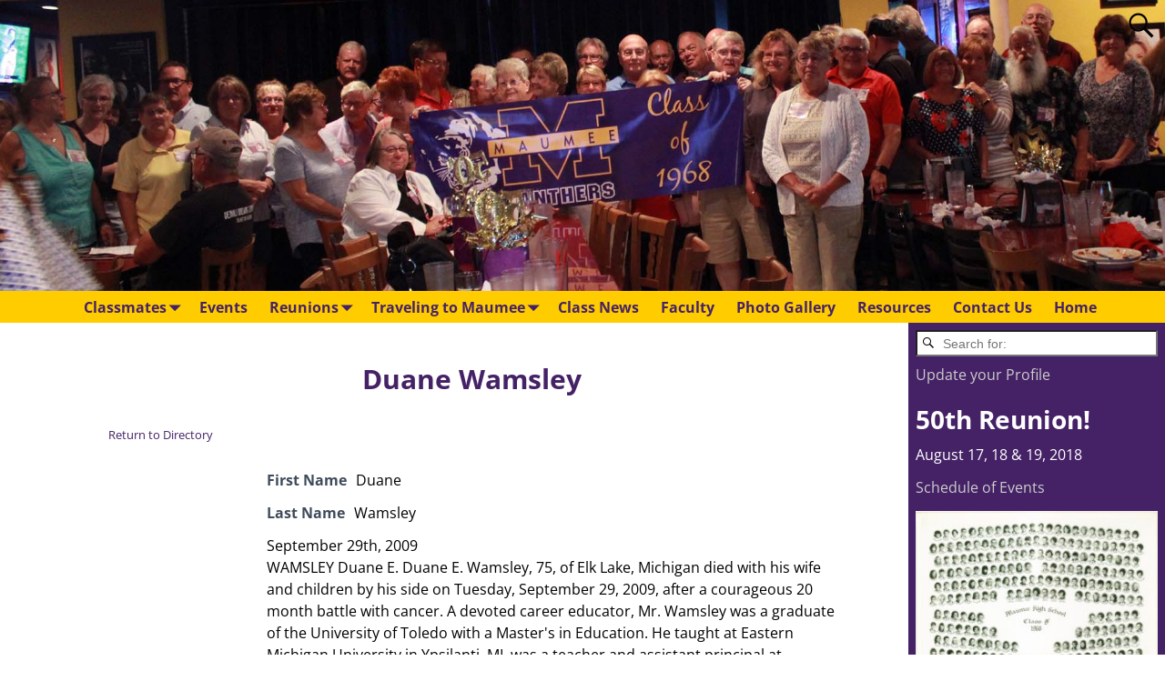

--- FILE ---
content_type: text/html; charset=UTF-8
request_url: https://maumeeclassof68.com/profiles/duane-wamsley/
body_size: 13265
content:
<!DOCTYPE html>
<html lang="en-US">
<head>
    <meta charset="UTF-8"/>
    <meta name='viewport' content='width=device-width,initial-scale=1.0' />

    <link rel="profile" href="//gmpg.org/xfn/11"/>
    <link rel="pingback" href=""/>

    <!-- Self-host Google Fonts -->
<link href='https://maumeeclassof68.com/wp-content/themes/weaver-xtreme/assets/css/fonts/google/google-fonts.min.css?ver=6.7' rel='stylesheet' type='text/css'>
<title>Duane Wamsley &#8211; Maumee High School Class of &#039;68</title>
<meta name='robots' content='max-image-preview:large' />
	<style>img:is([sizes="auto" i], [sizes^="auto," i]) { contain-intrinsic-size: 3000px 1500px }</style>
	<link rel='dns-prefetch' href='//www.google.com' />
<link rel="alternate" type="application/rss+xml" title="Maumee High School Class of &#039;68 &raquo; Feed" href="https://maumeeclassof68.com/feed/" />
<link rel="alternate" type="application/rss+xml" title="Maumee High School Class of &#039;68 &raquo; Comments Feed" href="https://maumeeclassof68.com/comments/feed/" />
<script type="text/javascript">
/* <![CDATA[ */
window._wpemojiSettings = {"baseUrl":"https:\/\/s.w.org\/images\/core\/emoji\/16.0.1\/72x72\/","ext":".png","svgUrl":"https:\/\/s.w.org\/images\/core\/emoji\/16.0.1\/svg\/","svgExt":".svg","source":{"concatemoji":"https:\/\/maumeeclassof68.com\/wp-includes\/js\/wp-emoji-release.min.js?ver=6.8.3"}};
/*! This file is auto-generated */
!function(s,n){var o,i,e;function c(e){try{var t={supportTests:e,timestamp:(new Date).valueOf()};sessionStorage.setItem(o,JSON.stringify(t))}catch(e){}}function p(e,t,n){e.clearRect(0,0,e.canvas.width,e.canvas.height),e.fillText(t,0,0);var t=new Uint32Array(e.getImageData(0,0,e.canvas.width,e.canvas.height).data),a=(e.clearRect(0,0,e.canvas.width,e.canvas.height),e.fillText(n,0,0),new Uint32Array(e.getImageData(0,0,e.canvas.width,e.canvas.height).data));return t.every(function(e,t){return e===a[t]})}function u(e,t){e.clearRect(0,0,e.canvas.width,e.canvas.height),e.fillText(t,0,0);for(var n=e.getImageData(16,16,1,1),a=0;a<n.data.length;a++)if(0!==n.data[a])return!1;return!0}function f(e,t,n,a){switch(t){case"flag":return n(e,"\ud83c\udff3\ufe0f\u200d\u26a7\ufe0f","\ud83c\udff3\ufe0f\u200b\u26a7\ufe0f")?!1:!n(e,"\ud83c\udde8\ud83c\uddf6","\ud83c\udde8\u200b\ud83c\uddf6")&&!n(e,"\ud83c\udff4\udb40\udc67\udb40\udc62\udb40\udc65\udb40\udc6e\udb40\udc67\udb40\udc7f","\ud83c\udff4\u200b\udb40\udc67\u200b\udb40\udc62\u200b\udb40\udc65\u200b\udb40\udc6e\u200b\udb40\udc67\u200b\udb40\udc7f");case"emoji":return!a(e,"\ud83e\udedf")}return!1}function g(e,t,n,a){var r="undefined"!=typeof WorkerGlobalScope&&self instanceof WorkerGlobalScope?new OffscreenCanvas(300,150):s.createElement("canvas"),o=r.getContext("2d",{willReadFrequently:!0}),i=(o.textBaseline="top",o.font="600 32px Arial",{});return e.forEach(function(e){i[e]=t(o,e,n,a)}),i}function t(e){var t=s.createElement("script");t.src=e,t.defer=!0,s.head.appendChild(t)}"undefined"!=typeof Promise&&(o="wpEmojiSettingsSupports",i=["flag","emoji"],n.supports={everything:!0,everythingExceptFlag:!0},e=new Promise(function(e){s.addEventListener("DOMContentLoaded",e,{once:!0})}),new Promise(function(t){var n=function(){try{var e=JSON.parse(sessionStorage.getItem(o));if("object"==typeof e&&"number"==typeof e.timestamp&&(new Date).valueOf()<e.timestamp+604800&&"object"==typeof e.supportTests)return e.supportTests}catch(e){}return null}();if(!n){if("undefined"!=typeof Worker&&"undefined"!=typeof OffscreenCanvas&&"undefined"!=typeof URL&&URL.createObjectURL&&"undefined"!=typeof Blob)try{var e="postMessage("+g.toString()+"("+[JSON.stringify(i),f.toString(),p.toString(),u.toString()].join(",")+"));",a=new Blob([e],{type:"text/javascript"}),r=new Worker(URL.createObjectURL(a),{name:"wpTestEmojiSupports"});return void(r.onmessage=function(e){c(n=e.data),r.terminate(),t(n)})}catch(e){}c(n=g(i,f,p,u))}t(n)}).then(function(e){for(var t in e)n.supports[t]=e[t],n.supports.everything=n.supports.everything&&n.supports[t],"flag"!==t&&(n.supports.everythingExceptFlag=n.supports.everythingExceptFlag&&n.supports[t]);n.supports.everythingExceptFlag=n.supports.everythingExceptFlag&&!n.supports.flag,n.DOMReady=!1,n.readyCallback=function(){n.DOMReady=!0}}).then(function(){return e}).then(function(){var e;n.supports.everything||(n.readyCallback(),(e=n.source||{}).concatemoji?t(e.concatemoji):e.wpemoji&&e.twemoji&&(t(e.twemoji),t(e.wpemoji)))}))}((window,document),window._wpemojiSettings);
/* ]]> */
</script>
<style id='wp-emoji-styles-inline-css' type='text/css'>

	img.wp-smiley, img.emoji {
		display: inline !important;
		border: none !important;
		box-shadow: none !important;
		height: 1em !important;
		width: 1em !important;
		margin: 0 0.07em !important;
		vertical-align: -0.1em !important;
		background: none !important;
		padding: 0 !important;
	}
</style>
<link rel='stylesheet' id='wp-block-library-css' href='https://maumeeclassof68.com/wp-includes/css/dist/block-library/style.min.css?ver=6.8.3' type='text/css' media='all' />
<style id='wp-block-library-theme-inline-css' type='text/css'>
.wp-block-audio :where(figcaption){color:#555;font-size:13px;text-align:center}.is-dark-theme .wp-block-audio :where(figcaption){color:#ffffffa6}.wp-block-audio{margin:0 0 1em}.wp-block-code{border:1px solid #ccc;border-radius:4px;font-family:Menlo,Consolas,monaco,monospace;padding:.8em 1em}.wp-block-embed :where(figcaption){color:#555;font-size:13px;text-align:center}.is-dark-theme .wp-block-embed :where(figcaption){color:#ffffffa6}.wp-block-embed{margin:0 0 1em}.blocks-gallery-caption{color:#555;font-size:13px;text-align:center}.is-dark-theme .blocks-gallery-caption{color:#ffffffa6}:root :where(.wp-block-image figcaption){color:#555;font-size:13px;text-align:center}.is-dark-theme :root :where(.wp-block-image figcaption){color:#ffffffa6}.wp-block-image{margin:0 0 1em}.wp-block-pullquote{border-bottom:4px solid;border-top:4px solid;color:currentColor;margin-bottom:1.75em}.wp-block-pullquote cite,.wp-block-pullquote footer,.wp-block-pullquote__citation{color:currentColor;font-size:.8125em;font-style:normal;text-transform:uppercase}.wp-block-quote{border-left:.25em solid;margin:0 0 1.75em;padding-left:1em}.wp-block-quote cite,.wp-block-quote footer{color:currentColor;font-size:.8125em;font-style:normal;position:relative}.wp-block-quote:where(.has-text-align-right){border-left:none;border-right:.25em solid;padding-left:0;padding-right:1em}.wp-block-quote:where(.has-text-align-center){border:none;padding-left:0}.wp-block-quote.is-large,.wp-block-quote.is-style-large,.wp-block-quote:where(.is-style-plain){border:none}.wp-block-search .wp-block-search__label{font-weight:700}.wp-block-search__button{border:1px solid #ccc;padding:.375em .625em}:where(.wp-block-group.has-background){padding:1.25em 2.375em}.wp-block-separator.has-css-opacity{opacity:.4}.wp-block-separator{border:none;border-bottom:2px solid;margin-left:auto;margin-right:auto}.wp-block-separator.has-alpha-channel-opacity{opacity:1}.wp-block-separator:not(.is-style-wide):not(.is-style-dots){width:100px}.wp-block-separator.has-background:not(.is-style-dots){border-bottom:none;height:1px}.wp-block-separator.has-background:not(.is-style-wide):not(.is-style-dots){height:2px}.wp-block-table{margin:0 0 1em}.wp-block-table td,.wp-block-table th{word-break:normal}.wp-block-table :where(figcaption){color:#555;font-size:13px;text-align:center}.is-dark-theme .wp-block-table :where(figcaption){color:#ffffffa6}.wp-block-video :where(figcaption){color:#555;font-size:13px;text-align:center}.is-dark-theme .wp-block-video :where(figcaption){color:#ffffffa6}.wp-block-video{margin:0 0 1em}:root :where(.wp-block-template-part.has-background){margin-bottom:0;margin-top:0;padding:1.25em 2.375em}
</style>
<style id='classic-theme-styles-inline-css' type='text/css'>
/*! This file is auto-generated */
.wp-block-button__link{color:#fff;background-color:#32373c;border-radius:9999px;box-shadow:none;text-decoration:none;padding:calc(.667em + 2px) calc(1.333em + 2px);font-size:1.125em}.wp-block-file__button{background:#32373c;color:#fff;text-decoration:none}
</style>
<style id='global-styles-inline-css' type='text/css'>
:root{--wp--preset--aspect-ratio--square: 1;--wp--preset--aspect-ratio--4-3: 4/3;--wp--preset--aspect-ratio--3-4: 3/4;--wp--preset--aspect-ratio--3-2: 3/2;--wp--preset--aspect-ratio--2-3: 2/3;--wp--preset--aspect-ratio--16-9: 16/9;--wp--preset--aspect-ratio--9-16: 9/16;--wp--preset--color--black: #000000;--wp--preset--color--cyan-bluish-gray: #abb8c3;--wp--preset--color--white: #ffffff;--wp--preset--color--pale-pink: #f78da7;--wp--preset--color--vivid-red: #cf2e2e;--wp--preset--color--luminous-vivid-orange: #ff6900;--wp--preset--color--luminous-vivid-amber: #fcb900;--wp--preset--color--light-green-cyan: #7bdcb5;--wp--preset--color--vivid-green-cyan: #00d084;--wp--preset--color--pale-cyan-blue: #8ed1fc;--wp--preset--color--vivid-cyan-blue: #0693e3;--wp--preset--color--vivid-purple: #9b51e0;--wp--preset--gradient--vivid-cyan-blue-to-vivid-purple: linear-gradient(135deg,rgba(6,147,227,1) 0%,rgb(155,81,224) 100%);--wp--preset--gradient--light-green-cyan-to-vivid-green-cyan: linear-gradient(135deg,rgb(122,220,180) 0%,rgb(0,208,130) 100%);--wp--preset--gradient--luminous-vivid-amber-to-luminous-vivid-orange: linear-gradient(135deg,rgba(252,185,0,1) 0%,rgba(255,105,0,1) 100%);--wp--preset--gradient--luminous-vivid-orange-to-vivid-red: linear-gradient(135deg,rgba(255,105,0,1) 0%,rgb(207,46,46) 100%);--wp--preset--gradient--very-light-gray-to-cyan-bluish-gray: linear-gradient(135deg,rgb(238,238,238) 0%,rgb(169,184,195) 100%);--wp--preset--gradient--cool-to-warm-spectrum: linear-gradient(135deg,rgb(74,234,220) 0%,rgb(151,120,209) 20%,rgb(207,42,186) 40%,rgb(238,44,130) 60%,rgb(251,105,98) 80%,rgb(254,248,76) 100%);--wp--preset--gradient--blush-light-purple: linear-gradient(135deg,rgb(255,206,236) 0%,rgb(152,150,240) 100%);--wp--preset--gradient--blush-bordeaux: linear-gradient(135deg,rgb(254,205,165) 0%,rgb(254,45,45) 50%,rgb(107,0,62) 100%);--wp--preset--gradient--luminous-dusk: linear-gradient(135deg,rgb(255,203,112) 0%,rgb(199,81,192) 50%,rgb(65,88,208) 100%);--wp--preset--gradient--pale-ocean: linear-gradient(135deg,rgb(255,245,203) 0%,rgb(182,227,212) 50%,rgb(51,167,181) 100%);--wp--preset--gradient--electric-grass: linear-gradient(135deg,rgb(202,248,128) 0%,rgb(113,206,126) 100%);--wp--preset--gradient--midnight: linear-gradient(135deg,rgb(2,3,129) 0%,rgb(40,116,252) 100%);--wp--preset--font-size--small: 13px;--wp--preset--font-size--medium: 20px;--wp--preset--font-size--large: 36px;--wp--preset--font-size--x-large: 42px;--wp--preset--spacing--20: 0.44rem;--wp--preset--spacing--30: 0.67rem;--wp--preset--spacing--40: 1rem;--wp--preset--spacing--50: 1.5rem;--wp--preset--spacing--60: 2.25rem;--wp--preset--spacing--70: 3.38rem;--wp--preset--spacing--80: 5.06rem;--wp--preset--shadow--natural: 6px 6px 9px rgba(0, 0, 0, 0.2);--wp--preset--shadow--deep: 12px 12px 50px rgba(0, 0, 0, 0.4);--wp--preset--shadow--sharp: 6px 6px 0px rgba(0, 0, 0, 0.2);--wp--preset--shadow--outlined: 6px 6px 0px -3px rgba(255, 255, 255, 1), 6px 6px rgba(0, 0, 0, 1);--wp--preset--shadow--crisp: 6px 6px 0px rgba(0, 0, 0, 1);}:where(.is-layout-flex){gap: 0.5em;}:where(.is-layout-grid){gap: 0.5em;}body .is-layout-flex{display: flex;}.is-layout-flex{flex-wrap: wrap;align-items: center;}.is-layout-flex > :is(*, div){margin: 0;}body .is-layout-grid{display: grid;}.is-layout-grid > :is(*, div){margin: 0;}:where(.wp-block-columns.is-layout-flex){gap: 2em;}:where(.wp-block-columns.is-layout-grid){gap: 2em;}:where(.wp-block-post-template.is-layout-flex){gap: 1.25em;}:where(.wp-block-post-template.is-layout-grid){gap: 1.25em;}.has-black-color{color: var(--wp--preset--color--black) !important;}.has-cyan-bluish-gray-color{color: var(--wp--preset--color--cyan-bluish-gray) !important;}.has-white-color{color: var(--wp--preset--color--white) !important;}.has-pale-pink-color{color: var(--wp--preset--color--pale-pink) !important;}.has-vivid-red-color{color: var(--wp--preset--color--vivid-red) !important;}.has-luminous-vivid-orange-color{color: var(--wp--preset--color--luminous-vivid-orange) !important;}.has-luminous-vivid-amber-color{color: var(--wp--preset--color--luminous-vivid-amber) !important;}.has-light-green-cyan-color{color: var(--wp--preset--color--light-green-cyan) !important;}.has-vivid-green-cyan-color{color: var(--wp--preset--color--vivid-green-cyan) !important;}.has-pale-cyan-blue-color{color: var(--wp--preset--color--pale-cyan-blue) !important;}.has-vivid-cyan-blue-color{color: var(--wp--preset--color--vivid-cyan-blue) !important;}.has-vivid-purple-color{color: var(--wp--preset--color--vivid-purple) !important;}.has-black-background-color{background-color: var(--wp--preset--color--black) !important;}.has-cyan-bluish-gray-background-color{background-color: var(--wp--preset--color--cyan-bluish-gray) !important;}.has-white-background-color{background-color: var(--wp--preset--color--white) !important;}.has-pale-pink-background-color{background-color: var(--wp--preset--color--pale-pink) !important;}.has-vivid-red-background-color{background-color: var(--wp--preset--color--vivid-red) !important;}.has-luminous-vivid-orange-background-color{background-color: var(--wp--preset--color--luminous-vivid-orange) !important;}.has-luminous-vivid-amber-background-color{background-color: var(--wp--preset--color--luminous-vivid-amber) !important;}.has-light-green-cyan-background-color{background-color: var(--wp--preset--color--light-green-cyan) !important;}.has-vivid-green-cyan-background-color{background-color: var(--wp--preset--color--vivid-green-cyan) !important;}.has-pale-cyan-blue-background-color{background-color: var(--wp--preset--color--pale-cyan-blue) !important;}.has-vivid-cyan-blue-background-color{background-color: var(--wp--preset--color--vivid-cyan-blue) !important;}.has-vivid-purple-background-color{background-color: var(--wp--preset--color--vivid-purple) !important;}.has-black-border-color{border-color: var(--wp--preset--color--black) !important;}.has-cyan-bluish-gray-border-color{border-color: var(--wp--preset--color--cyan-bluish-gray) !important;}.has-white-border-color{border-color: var(--wp--preset--color--white) !important;}.has-pale-pink-border-color{border-color: var(--wp--preset--color--pale-pink) !important;}.has-vivid-red-border-color{border-color: var(--wp--preset--color--vivid-red) !important;}.has-luminous-vivid-orange-border-color{border-color: var(--wp--preset--color--luminous-vivid-orange) !important;}.has-luminous-vivid-amber-border-color{border-color: var(--wp--preset--color--luminous-vivid-amber) !important;}.has-light-green-cyan-border-color{border-color: var(--wp--preset--color--light-green-cyan) !important;}.has-vivid-green-cyan-border-color{border-color: var(--wp--preset--color--vivid-green-cyan) !important;}.has-pale-cyan-blue-border-color{border-color: var(--wp--preset--color--pale-cyan-blue) !important;}.has-vivid-cyan-blue-border-color{border-color: var(--wp--preset--color--vivid-cyan-blue) !important;}.has-vivid-purple-border-color{border-color: var(--wp--preset--color--vivid-purple) !important;}.has-vivid-cyan-blue-to-vivid-purple-gradient-background{background: var(--wp--preset--gradient--vivid-cyan-blue-to-vivid-purple) !important;}.has-light-green-cyan-to-vivid-green-cyan-gradient-background{background: var(--wp--preset--gradient--light-green-cyan-to-vivid-green-cyan) !important;}.has-luminous-vivid-amber-to-luminous-vivid-orange-gradient-background{background: var(--wp--preset--gradient--luminous-vivid-amber-to-luminous-vivid-orange) !important;}.has-luminous-vivid-orange-to-vivid-red-gradient-background{background: var(--wp--preset--gradient--luminous-vivid-orange-to-vivid-red) !important;}.has-very-light-gray-to-cyan-bluish-gray-gradient-background{background: var(--wp--preset--gradient--very-light-gray-to-cyan-bluish-gray) !important;}.has-cool-to-warm-spectrum-gradient-background{background: var(--wp--preset--gradient--cool-to-warm-spectrum) !important;}.has-blush-light-purple-gradient-background{background: var(--wp--preset--gradient--blush-light-purple) !important;}.has-blush-bordeaux-gradient-background{background: var(--wp--preset--gradient--blush-bordeaux) !important;}.has-luminous-dusk-gradient-background{background: var(--wp--preset--gradient--luminous-dusk) !important;}.has-pale-ocean-gradient-background{background: var(--wp--preset--gradient--pale-ocean) !important;}.has-electric-grass-gradient-background{background: var(--wp--preset--gradient--electric-grass) !important;}.has-midnight-gradient-background{background: var(--wp--preset--gradient--midnight) !important;}.has-small-font-size{font-size: var(--wp--preset--font-size--small) !important;}.has-medium-font-size{font-size: var(--wp--preset--font-size--medium) !important;}.has-large-font-size{font-size: var(--wp--preset--font-size--large) !important;}.has-x-large-font-size{font-size: var(--wp--preset--font-size--x-large) !important;}
:where(.wp-block-post-template.is-layout-flex){gap: 1.25em;}:where(.wp-block-post-template.is-layout-grid){gap: 1.25em;}
:where(.wp-block-columns.is-layout-flex){gap: 2em;}:where(.wp-block-columns.is-layout-grid){gap: 2em;}
:root :where(.wp-block-pullquote){font-size: 1.5em;line-height: 1.6;}
</style>
<link rel='stylesheet' id='contact-form-7-css' href='https://maumeeclassof68.com/wp-content/plugins/contact-form-7/includes/css/styles.css?ver=6.1' type='text/css' media='all' />
<link rel='stylesheet' id='wpa-css-css' href='https://maumeeclassof68.com/wp-content/plugins/honeypot/includes/css/wpa.css?ver=2.2.13' type='text/css' media='all' />
<link rel='stylesheet' id='atw-posts-style-sheet-css' href='https://maumeeclassof68.com/wp-content/plugins/show-posts/atw-posts-style.min.css?ver=1.8.1' type='text/css' media='all' />
<link rel='stylesheet' id='wpbdp-widgets-css' href='https://maumeeclassof68.com/wp-content/plugins/business-directory-plugin/assets/css/widgets.min.css?ver=6.4.17' type='text/css' media='all' />
<link rel='stylesheet' id='wpbdp-base-css-css' href='https://maumeeclassof68.com/wp-content/plugins/business-directory-plugin/assets/css/wpbdp.min.css?ver=6.4.17' type='text/css' media='all' />
<style id='wpbdp-base-css-inline-css' type='text/css'>
html,body{--bd-main-color:#32373c;--bd-main-color-20:#569AF633;--bd-main-color-8:#569AF614;--bd-thumbnail-width:150px;--bd-thumbnail-height:150px;--bd-button-text-color:#fff;--bd-button-bg-color:#32373c;}
.wpbdp-plan-action input[type=radio]+ label span:before{content:'Select';}.wpbdp-plan-action input[type=radio]:checked + label span:before{content:'Selected';}
</style>
<link rel='stylesheet' id='wpbdp-category-icons-module-css' href='https://maumeeclassof68.com/wp-content/plugins/business-directory-categories/resources/styles.min.css?ver=6.8.3' type='text/css' media='all' />
<link rel='stylesheet' id='weaverx-font-sheet-css' href='https://maumeeclassof68.com/wp-content/themes/weaver-xtreme/assets/css/fonts.min.css?ver=6.7' type='text/css' media='all' />
<link rel='stylesheet' id='weaverx-style-sheet-css' href='https://maumeeclassof68.com/wp-content/themes/weaver-xtreme/assets/css/style-weaverx.min.css?ver=6.7' type='text/css' media='all' />
<style id='weaverx-style-sheet-inline-css' type='text/css'>
#wrapper{max-width:9999px}@media (min-width:1188px){.weaverx-sb-one-column .alignwide,#header .alignwide,#header.alignwide,#colophon.alignwide,#colophon .alignwide,#container .alignwide,#container.alignwide,#wrapper .alignwide,#wrapper.alignwide,#infobar .alignwide,.alignwide{margin-left:inherit;margin-right:inherit;max-width:none;width:100%}}@media (max-width:1187px){.alignwide{margin-left:inherit;margin-right:inherit;max-width:none;width:100%}}@media (min-width:10798px){.weaverx-sb-one-column .alignwide,#header .alignwide,#header.alignwide,#colophon.alignwide,#colophon .alignwide,#container .alignwide,#container.alignwide,#wrapper .alignwide,#wrapper.alignwide,#infobar .alignwide,.alignwide{margin-left:calc(50% - 46vw);margin-right:calc(50% - 46vw);max-width:10000px;width:92vw}}@media (max-width:10797px){.alignwide{margin-left:0 !important;margin-right:0 !important;max-width:100% !important;width:100% !important}}a,.wrapper a{color:#452266}a:hover,.wrapper a:hover{color:#999}.content a{color:#452266}.content a:hover{text-decoration:underline}.wrapper .entry-meta a,.wrapper .entry-utility a{color:#452266}.wrapper .entry-meta a:hover,.wrapper .entry-utility a:hover{color:#452266}.wrapper .entry-meta a,.wrapper .entry-utility a{text-decoration:underline}.wrapper .entry-meta a:hover,.wrapper .entry-utility a:hover{text-decoration:underline}.wrapper .widget a{color:#CCC}.wrapper .widget a:hover{text-decoration:underline}.border{border:1px solid #4F4F4F}.border-bottom{border-bottom:1px solid #4F4F4F}#branding #header-image img{float:left}/* float-left*/.weaverx-theme-menu .current_page_item >a,.weaverx-theme-menu .current-menu-item >a,.weaverx-theme-menu .current-cat >a,.weaverx-theme-menu .current_page_ancestor >a,.weaverx-theme-menu .current-category-ancestor >a,.weaverx-theme-menu .current-menu-ancestor >a,.weaverx-theme-menu .current-menu-parent >a,.weaverx-theme-menu .current-category-parent >a{color:#452266 !important}.weaverx-theme-menu .current_page_item >a,.weaverx-theme-menu .current-menu-item >a,.weaverx-theme-menu .current-cat >a,.weaverx-theme-menu .current_page_ancestor >a,.weaverx-theme-menu .current-category-ancestor >a,.weaverx-theme-menu .current-menu-ancestor >a,.weaverx-theme-menu .current-menu-parent >a,.weaverx-theme-menu .current-category-parent >a{background-color:#FFCC00 !important}.weaverx-theme-menu .current_page_item >a,.weaverx-theme-menu .current-menu-item >a,.weaverx-theme-menu .current-cat >a,.weaverx-theme-menu .current_page_ancestor >a,.weaverx-theme-menu .current-category-ancestor >a,.weaverx-theme-menu .current-menu-ancestor >a,.weaverx-theme-menu .current-menu-parent >a,.weaverx-theme-menu .current-category-parent >a{font-weight:bold}.container img,.colophon img{background-color:transparent}.commentlist li.comment,#respond,.commentlist li.comment .comment-author img.avatar,.commentlist .comment.bypostauthor{border:1px solid #4F4F4F}.commentlist li.comment .comment-meta{border-bottom:1px solid #4F4F4F}.commentlist li.comment,#respond{background-color:transparent}#respond input#submit{background-color:#ADADAD}.wp-caption p.wp-caption-text,#content .gallery .gallery-caption,.entry-attachment .entry-caption,#content figure figcaption{color:#333333}.entry-meta-gicons .entry-date:before,.entry-meta-gicons .by-author:before,.entry-meta-gicons .cat-links:before,.entry-meta-gicons .tag-links:before,.entry-meta-gicons .comments-link:before,.entry-meta-gicons .permalink-icon:before{color:#383838}body{background-color:#FFFFFF}.menu-primary .wvrx-menu-container,.menu-primary .site-title-on-menu,.menu-primary .site-title-on-menu a{background-color:#FFCC00}.menu-primary .wvrx-menu-container,.menu-primary .site-title-on-menu,.menu-primary .site-title-on-menu a{color:#452266}.menu-secondary .wvrx-menu-container{background-color:rgba(0,0,0,.3)}.menu-secondary .wvrx-menu-container{color:#FFFFFF}.menu-primary .wvrx-menu ul li a,.menu-primary .wvrx-menu ul.mega-menu li{background-color:#FFCC00}.menu-primary .wvrx-menu ul li a,.menu-primary .wvrx-menu ul.mega-menu li{color:#452266}.menu-secondary .wvrx-menu ul li a,.menu-secondary .wvrx-menu ul.mega-menu li{background-color:#ADADAD}.menu-secondary .wvrx-menu ul li a,.menu-secondary .wvrx-menu ul.mega-menu li{color:#FFFFFF}.menu-primary .wvrx-menu >li >a{background-color:transparent}.menu-secondary .wvrx-menu >li >a{background-color:transparent}.menu-primary .wvrx-menu >li >a{color:#452266}.menu-primary .wvrx-menu >li >a:hover{color:#6B6B6B !important}.menu-primary .wvrx-menu >li >a:hover{background-color:#FFCC00 !important}.menu-secondary .wvrx-menu >li >a{color:#FFFFFF}.menu-secondary .wvrx-menu >li >a:hover{color:#BDBDBD !important}.menu-secondary .wvrx-menu >li >a:hover{background-color:rgba(0,0,0,.1) !important}.menu-primary .wvrx-menu ul li a{color:#452266}.menu-primary .wvrx-menu ul li a:hover{color:#6B6B6B !important}.menu-primary .wvrx-menu ul li a:hover{background-color:#FFCC00 !important}.menu-secondary .wvrx-menu ul li a{color:#FFFFFF}.menu-secondary .wvrx-menu ul li a:hover{color:#FFFFFF !important}.menu-secondary .wvrx-menu ul li a:hover{background-color:#878787 !important}.menu-primary .menu-toggle-button{color:#452266}@media( min-width:768px){.menu-primary .wvrx-menu,.menu-primary .wvrx-menu-container{text-align:center;line-height:0}}.menu-primary .menu-arrows .toggle-submenu:after{color:#452266}.menu-primary .menu-arrows ul .toggle-submenu:after{color:#452266}.menu-primary .menu-arrows.is-mobile-menu.menu-arrows ul a .toggle-submenu:after{color:#452266}.menu-primary .menu-arrows ul .toggle-submenu:after{color:#452266}.menu-primary .is-mobile-menu.menu-arrows .toggle-submenu{background-color:#FFCC00}.menu-secondary .menu-toggle-button{color:#FFFFFF}@media( min-width:768px){.menu-secondary .wvrx-menu,.menu-secondary .wvrx-menu-container{text-align:center;line-height:0}}.menu-secondary .menu-arrows .toggle-submenu:after{color:#FFFFFF}.menu-secondary .menu-arrows ul .toggle-submenu:after{color:#FFFFFF}.menu-secondary .menu-arrows.is-mobile-menu.menu-arrows ul a .toggle-submenu:after{color:#FFFFFF}.menu-secondary .menu-arrows ul .toggle-submenu:after{color:#FFFFFF}@media( min-width:768px){.menu-extra .wvrx-menu,.menu-extra .wvrx-menu-container{text-align:left}}@media screen and ( min-width:768px){.l-content-rsb{width:78.00000%}.l-content-rsb-m{width:77.00000%;margin-right:1.00000%}.l-sb-right{width:22.00000%}.l-sb-right-lm{width:21.00000%;margin-left:1.00000%}.l-sb-right-rm{width:21.00000%;margin-right:1.00000%}}.l-widget-area-top{width:80%}@media (max-width:580px){.l-widget-area-top{width:100%}}.l-widget-area-bottom{width:80%}@media (max-width:580px){.l-widget-area-bottom{width:100%}}#container{width:100%}@media (max-width:580px){#container{width:100%}}#infobar{width:80%}@media (max-width:580px){#infobar{width:100%}}#primary-widget-area{background-color:#452266}#primary-widget-area{color:#FFF}.widget-area-primary{background-color:#452266}.widget-area-primary{color:#FFF}#secondary-widget-area{background-color:rgba(0,0,0,.2)}.widget-area-secondary{background-color:rgba(0,0,0,.2)}.widget-area-top{background-color:rgba(0,0,0,.2)}.widget-area-bottom{background-color:rgba(0,0,0,.2)}#header{background-color:transparent}#header{color:#000000}#colophon{background-color:#FFCC00}#colophon{color:#452266}#footer-widget-area{background-color:rgba(0,0,0,.2)}.widget-area-footer{background-color:rgba(0,0,0,.2)}#content{background-color:#FFF}#content{color:#000000}#content{padding-left:8.00000%}#content{padding-right:5.00000%}#content{padding-top:0}#content{padding-bottom:0}#content{margin-top:0}#content{margin-bottom:0}#container{background-color:transparent}#container{color:#000}#wrapper{background-color:transparent}#wrapper{color:#000000}#wrapper{padding-left:0}#wrapper{padding-right:0}#wrapper{padding-top:0}#wrapper{padding-bottom:0}#wrapper{margin-top:0}#wrapper{margin-bottom:0}.post-area{color:#000}.post-area{padding-left:10.00000%}.post-area{padding-right:10.00000%}.post-area{padding-top:0}.post-area{padding-bottom:0}.post-area{margin-top:0}.post-area{margin-bottom:0}.widget{background-color:#452266}.widget{color:#FFF}.widget{margin-bottom:10px}.wrapper #site-title a,.wrapper .site-title a{color:#000000}#site-tagline >span,.site-tagline >span{color:#595959}.page-title{color:#452266}.wrapper .post-title{background-color:#FFF}.wrapper .post-title a,.wrapper .post-title a:visited{color:#452266}.archive-title{color:#452266}.widget-title{color:#FFF}.wrapper .post-title a:hover{color:#999}.blog .sticky{background-color:rgba(0,0,0,.05)}hr{background-color:#191919}.entry-meta{background-color:#FFF}.entry-meta{color:#452266}.entry-utility{background-color:#FFF}.entry-utility{color:#000}input,textarea{background-color:rgba(0,0,0,.2)}input,textarea{color:#000}.search-field,#header-search .search-field:focus,.menu-search .search-field:focus{background-color:#FFF}.search-field,#header-search .search-field:focus{color:#000}#primary-widget-area .search-form .search-submit{color:#FFF}.menu-primary .wvrx-menu-container .search-form .search-submit{color:#452266}#colophon .search-form .search-submit{color:#452266}#content .search-form .search-submit{color:#000000}#container .search-form .search-submit{color:#000}#wrapper .search-form .search-submit{color:#000000}.widget .search-form .search-submit{color:#FFF}#header-search .search-form::before{color:#000000}#inject_fixedtop,#inject_fixedbottom,.wvrx-fixedtop,.wvrx-fixonscroll{max-width:9999px}@media ( max-width:9999px){.wvrx-fixedtop,.wvrx-fixonscroll,#inject_fixedtop,#inject_fixedbottom{left:0;margin-left:0 !important;margin-right:0 !important}}@media ( min-width:9999px){#inject_fixedtop{margin-left:-0px;margin-right:-0px}.wvrx-fixedtop,.wvrx-fixonscroll{margin-left:0;margin-right:calc( 0 - 0 - 0 )}}@media ( min-width:9999px){#inject_fixedbottom{margin-left:-0px;margin-right:-0px}}#comments-title h3,#comments-title h4,#respond h3{}#comments{max-width:940px;margin-left:auto;margin-right:auto;padding-left:2%;padding-right:2%}.widget-area-top{max-width:900px}.widget-area-bottom{max-width:900px}#content{}#content .entry-content{max-width:940px;margin-left:auto;margin-right:auto;padding-left:2%;padding-right:2%}#infobar{margin-left:auto;margin-right:auto}.post-area{}.post-area{max-width:80%}.post-area .entry-summary,.post-area .entry-content{max-width:940px;margin-left:auto;margin-right:auto}.page-title{text-align:center;padding-bottom:.5em;padding-top:.5em;max-width:60%;margin-left:auto;margin-right:auto;margin-top:1em}.wrapper .post-title{text-align:left;margin-top:2em;margin-bottom:0;padding-bottom:.75em;padding-top:.75em;width:70%;max-width:740px;margin-left:auto;margin-right:auto}.blog .sticky{max-width:100%}#author-info{border:2px solid black}.entry-meta{text-align:left;margin-top:0;margin-bottom:0 padding:0;width:70%;max-width:740px;margin-left:auto;margin-right:auto;line-height:150%;vertical-align:text-bottom}.entry-utility{text-align:left;margin-top:0;margin-bottom:0;padding:0;width:70%;max-width:740px;margin-left:auto;margin-right:auto;line-height:200%}#container .nav-previous a,#container .nav-next a,.more-msg,.form-submit input{background-color:rgba(0,0,0,.3);color:#FFF;padding:2px 8px;line-height:2;margin-left:3%;margin-right:3%}
</style>
<link rel='stylesheet' id='default-styles.min-css' href='https://maumeeclassof68.com/wp-content/plugins/business-directory-plugin/themes/default/assets/styles.min.css?ver=6.4.17' type='text/css' media='all' />
<script type="text/javascript" src="https://maumeeclassof68.com/wp-includes/js/jquery/jquery.min.js?ver=3.7.1" id="jquery-core-js"></script>
<script type="text/javascript" src="https://maumeeclassof68.com/wp-includes/js/jquery/jquery-migrate.min.js?ver=3.4.1" id="jquery-migrate-js"></script>
<script type="text/javascript" id="weaver-xtreme-JSLib-js-extra">
/* <![CDATA[ */
var wvrxOpts = {"useSmartMenus":"0","menuAltswitch":"767","mobileAltLabel":"","primaryScroll":"none","primaryMove":"0","secondaryScroll":"none","secondaryMove":"0","headerVideoClass":"has-header-video"};
/* ]]> */
</script>
<script type="text/javascript" src="https://maumeeclassof68.com/wp-content/themes/weaver-xtreme/assets/js/weaverxjslib.min.js?ver=6.7" id="weaver-xtreme-JSLib-js"></script>
<link rel="https://api.w.org/" href="https://maumeeclassof68.com/wp-json/" /><link rel="alternate" title="JSON" type="application/json" href="https://maumeeclassof68.com/wp-json/wp/v2/wpbdp_listing/862" /><link rel="EditURI" type="application/rsd+xml" title="RSD" href="https://maumeeclassof68.com/xmlrpc.php?rsd" />
<meta name="generator" content="WordPress 6.8.3" />
<link rel="canonical" href="https://maumeeclassof68.com/profiles/duane-wamsley/" />
<link rel='shortlink' href='https://maumeeclassof68.com/?p=862' />
<link rel="alternate" title="oEmbed (JSON)" type="application/json+oembed" href="https://maumeeclassof68.com/wp-json/oembed/1.0/embed?url=https%3A%2F%2Fmaumeeclassof68.com%2Fprofiles%2Fduane-wamsley%2F" />
<link rel="alternate" title="oEmbed (XML)" type="text/xml+oembed" href="https://maumeeclassof68.com/wp-json/oembed/1.0/embed?url=https%3A%2F%2Fmaumeeclassof68.com%2Fprofiles%2Fduane-wamsley%2F&#038;format=xml" />
<!-- Weaver Xtreme 6.7 ( 253 ) Full Width Light-V-253 --> <!-- Weaver Xtreme Theme Support 6.5.1 --> 
<!-- End of Weaver Xtreme options -->
</head>
<!-- **** body **** -->
<body class="wp-singular wpbdp_listing-template-default single single-wpbdp_listing postid-862 wp-embed-responsive wp-theme-weaver-xtreme singular not-logged-in weaverx-theme-body wvrx-not-safari is-menu-desktop is-menu-default weaverx-page-page weaverx-sb-right weaverx-has-sb business-directory wpbdp-view-show_listing wpbdp-wp-theme-weaver-xtreme wpbdp-theme-default" itemtype="https://schema.org/WebPage" itemscope>

<a href="#page-bottom"
   id="page-top">&darr;</a> <!-- add custom CSS to use this page-bottom link -->
<div id="wvrx-page-width">&nbsp;</div>
<!--googleoff: all-->
<noscript><p
            style="border:1px solid red;font-size:14px;background-color:pink;padding:5px;margin-left:auto;margin-right:auto;max-width:640px;text-align:center;">
        JAVASCRIPT IS DISABLED. Please enable JavaScript on your browser to best view this site.</p>
</noscript>
<!--googleon: all--><!-- displayed only if JavaScript disabled -->

<div id="wrapper" class="wrapper font-inherit align-center">
<div class="clear-preheader clear-both"></div>
<div id="header" class="header font-inherit header-as-img">
<div id="header-inside" class="block-inside"><header id="branding" itemtype="https://schema.org/WPHeader" itemscope>
    <div id='title-tagline' class='clearfix  '>
    <h1 id="site-title"
        class="hide xl-font-size-title font-inherit"><a
                href="https://maumeeclassof68.com/" title="Maumee High School Class of &#039;68"
                rel="home">
            Maumee High School Class of &#039;68</a></h1>

            <div id="header-search"
             class="hide-none"><form role="search"       method="get" class="search-form" action="https://maumeeclassof68.com/">
    <label for="search-form-1">
        <span class="screen-reader-text">Search for:</span>
        <input type="search" id="search-form-1" class="search-field"
               placeholder="Search for:" value=""
               name="s"/>
    </label>
    <button type="submit" class="search-submit"><span class="genericon genericon-search"></span>
    </button>

</form>

</div><h2 id="site-tagline" class="hide"><span  class="s-font-size-title font-inherit">Maumee High School Class of 1968</span></h2>    </div><!-- /.title-tagline -->
<div id="header-image" class="header-image header-image-type-std"><div id="wp-custom-header" class="wp-custom-header"><img src="https://maumeeclassof68.com/wp-content/uploads/2018/09/header50th.jpg" width="1900" height="475" alt="" srcset="https://maumeeclassof68.com/wp-content/uploads/2018/09/header50th.jpg 1900w, https://maumeeclassof68.com/wp-content/uploads/2018/09/header50th-300x75.jpg 300w, https://maumeeclassof68.com/wp-content/uploads/2018/09/header50th-768x192.jpg 768w, https://maumeeclassof68.com/wp-content/uploads/2018/09/header50th-1024x256.jpg 1024w, https://maumeeclassof68.com/wp-content/uploads/2018/09/header50th-150x38.jpg 150w, https://maumeeclassof68.com/wp-content/uploads/2018/09/header50th-250x63.jpg 250w" sizes="(max-width: 1900px) 100vw, 1900px" decoding="async" fetchpriority="high" /></div>
</div><!-- #header-image -->
<div class="clear-branding clear-both"></div>        </header><!-- #branding -->
        <div class="clear-menu-primary clear-both"></div>

<div id="nav-primary" class="menu-primary menu-primary-standard menu-type-standard" itemtype="https://schema.org/SiteNavigationElement" itemscope>
<div class="wvrx-menu-container font-inherit font-bold"><div class="wvrx-menu-clear"></div><ul id="menu-main" class="weaverx-theme-menu wvrx-menu menu-hover wvrx-center-menu"><li id="menu-item-910" class="menu-item menu-item-type-custom menu-item-object-custom menu-item-has-children menu-item-910"><a href="#" style="cursor:pointer;">Classmates</a>
<ul class="sub-menu sub-menu-depth-0">
	<li id="menu-item-928" class="menu-item menu-item-type-post_type menu-item-object-page menu-item-928"><a href="https://maumeeclassof68.com/profiles/">Profiles</a></li>
	<li id="menu-item-966" class="menu-item menu-item-type-post_type menu-item-object-page menu-item-966"><a href="https://maumeeclassof68.com/in-memoriam/">In Memoriam</a></li>
	<li id="menu-item-912" class="menu-item menu-item-type-post_type menu-item-object-page menu-item-912"><a href="https://maumeeclassof68.com/manage-profile/">Manage Profile</a></li>
	<li id="menu-item-911" class="menu-item menu-item-type-post_type menu-item-object-page menu-item-911"><a href="https://maumeeclassof68.com/find-classmates/">Help Find Classmates</a></li>
</ul>
</li>
<li id="menu-item-2637" class="menu-item menu-item-type-taxonomy menu-item-object-category menu-item-2637"><a href="https://maumeeclassof68.com/category/events/">Events</a></li>
<li id="menu-item-906" class="menu-item menu-item-type-custom menu-item-object-custom menu-item-has-children menu-item-906"><a href="#" style="cursor:pointer;">Reunions</a>
<ul class="sub-menu sub-menu-depth-0">
	<li id="menu-item-1725" class="menu-item menu-item-type-post_type menu-item-object-page menu-item-has-children menu-item-1725"><a href="https://maumeeclassof68.com/50th-reunion/">50th Reunion</a>
	<ul class="sub-menu sub-menu-depth-1">
		<li id="menu-item-36" class="menu-item menu-item-type-post_type menu-item-object-page menu-item-36"><a href="https://maumeeclassof68.com/reunions/">50th Reunion Events</a></li>
	</ul>
</li>
	<li id="menu-item-1730" class="menu-item menu-item-type-post_type menu-item-object-page menu-item-1730"><a href="https://maumeeclassof68.com/40th-ish-reunion/">40th-ish Reunion</a></li>
	<li id="menu-item-1734" class="menu-item menu-item-type-post_type menu-item-object-page menu-item-1734"><a href="https://maumeeclassof68.com/35th-reunion/">35th Reunion</a></li>
	<li id="menu-item-1737" class="menu-item menu-item-type-post_type menu-item-object-page menu-item-1737"><a href="https://maumeeclassof68.com/25th-reunion/">25th Reunion</a></li>
	<li id="menu-item-962" class="menu-item menu-item-type-post_type menu-item-object-page menu-item-962"><a href="https://maumeeclassof68.com/10th-reunion/">10th Reunion</a></li>
</ul>
</li>
<li id="menu-item-38" class="menu-item menu-item-type-post_type menu-item-object-page menu-item-has-children menu-item-38"><a href="https://maumeeclassof68.com/reunions/traveling-to-maumee/">Traveling to Maumee</a>
<ul class="sub-menu sub-menu-depth-0">
	<li id="menu-item-60" class="menu-item menu-item-type-post_type menu-item-object-page menu-item-60"><a href="https://maumeeclassof68.com/reunions/traveling-to-maumee/accommodations/">Accommodations</a></li>
	<li id="menu-item-61" class="menu-item menu-item-type-post_type menu-item-object-page menu-item-61"><a href="https://maumeeclassof68.com/reunions/traveling-to-maumee/restaurants/">Restaurants</a></li>
	<li id="menu-item-59" class="menu-item menu-item-type-post_type menu-item-object-page menu-item-59"><a href="https://maumeeclassof68.com/reunions/traveling-to-maumee/things-to-do/">Things to Do</a></li>
</ul>
</li>
<li id="menu-item-45" class="menu-item menu-item-type-post_type menu-item-object-page current_page_parent menu-item-45"><a href="https://maumeeclassof68.com/class-news/">Class News</a></li>
<li id="menu-item-775" class="menu-item menu-item-type-post_type menu-item-object-page menu-item-775"><a href="https://maumeeclassof68.com/faculty/">Faculty</a></li>
<li id="menu-item-40" class="menu-item menu-item-type-post_type menu-item-object-page menu-item-40"><a href="https://maumeeclassof68.com/photo-gallery/">Photo Gallery</a></li>
<li id="menu-item-783" class="menu-item menu-item-type-post_type menu-item-object-page menu-item-783"><a href="https://maumeeclassof68.com/resources/">Resources</a></li>
<li id="menu-item-42" class="menu-item menu-item-type-post_type menu-item-object-page menu-item-42"><a href="https://maumeeclassof68.com/contact-us/">Contact Us</a></li>
<li id="menu-item-43" class="menu-item menu-item-type-post_type menu-item-object-page menu-item-home menu-item-43"><a href="https://maumeeclassof68.com/">Home</a></li>
</ul><div style="clear:both;"></div></div></div><div class='clear-menu-primary-end' style='clear:both;'></div><!-- /.menu-primary -->


</div></div><div class='clear-header-end clear-both'></div><!-- #header-inside,#header -->

<div id="container" class="container container-page relative font-inherit align-center"><div id="container-inside" class="block-inside">
<div id="content" role="main" class="content l-content-rsb m-full s-full font-inherit" itemtype="https://schema.org/WebPageElement" itemscope itemprop="mainContentOfPage"> <!-- page -->
<article id="post-862" class="content-page post-862 wpbdp_listing type-wpbdp_listing status-publish hentry wpbdp_category-faculty">
    			<header class="page-header">
								<h1 class="page-title entry-title font-inherit" itemprop="headline name">Duane Wamsley</h1>
			</header><!-- .page-header -->
			    <div class="entry-content clearfix">

        <link itemprop="mainEntityOfPage" href="https://maumeeclassof68.com/profiles/duane-wamsley/" />
<div id="wpbdp-listing-862" class="wpbdp-listing-862 wpbdp-listing single wpbdp-single wpbdp-listing-single wpbdp-listing-plan-id-2 wpbdp-listing-plan-free_listing wpbdp-listing-category-id-7">
	
	
	<div class="listing-actions wpbdp-clear wpbdp-flex">
	<span class="wpbdp-goback"><a href="https://maumeeclassof68.com/profiles/" >Return to Directory</a></span></div>
    
<div class="listing-details cf">
            <div class="wpbdp-field-display wpbdp-field wpbdp-field-value field-display field-value wpbdp-field-first_name wpbdp-field-meta wpbdp-field-type-textfield wpbdp-field-association-meta  " ><span class="field-label">First Name</span> <div class="value">Duane</div></div>                        <div class="wpbdp-field-display wpbdp-field wpbdp-field-value field-display field-value wpbdp-field-last_name wpbdp-field-meta wpbdp-field-type-textfield wpbdp-field-association-meta  " ><span class="field-label">Last Name</span> <div class="value">Wamsley</div></div>                                                                        <div class="wpbdp-field-display wpbdp-field wpbdp-field-value field-display field-value wpbdp-field-comments wpbdp-field-meta wpbdp-field-type-textarea wpbdp-field-association-meta  " ><div class="value"><p>September 29th, 2009<br />
WAMSLEY Duane E. Duane E. Wamsley, 75, of Elk Lake, Michigan died with his wife and children by his side on Tuesday, September 29, 2009, after a courageous 20 month battle with cancer. A devoted career educator, Mr. Wamsley was a graduate of the University of Toledo with a Master's in Education. He taught at Eastern Michigan University in Ypsilanti, MI, was a teacher and assistant principal at Maumee High School in Maumee, OH, was principal of Fremont Ross High School in Fremont, OH and proudly completed his 30 year career as principal of Alliance High School in Alliance, OH. He retired to beautiful Elk Lake 18 years ago, where he treasured a lifetime of memories with family and friends in a lakeside home he helped to build. A loving and devoted husband, dad, papa, and friend he is survived by his wife of 51 years and college sweetheart, Anita L.; children, Shelly (Stewart) Rea of Medina, OH, Stephen D. of Lakewood, OH; granddaughters, Kari and Kelly Rea of Medina OH; brother, Larry (Diane) Wamsley of Toledo, OH; sister-in-law, Anita M. Wamsley of Medina, OH; several nieces and nephews and countless teachers, students and friends whose lives he touched. He was preceded in death by his parents, Albert and Julia (nee Fanning) Wamsley: stepmother, Elizabeth Wamsley; and brother, Lee Wamsley. A memorial service will be held on Saturday, October 3, 2009, at 12:30 p.m. at Waite and Son Funeral Home, 765 North Court St., Medina, OH. The Rev. Frank Sparks Pastor Emeritus, of Northminster Presbyterian Church will officiate. Visitation will be 4-7:00 p.m. Friday, October 2, 2009, at the funeral home. The family would like to express their gratitude to Denise and Jackie at Munson Hospice for their kind and compassionate care during the last days of his life. At his request, a celebration of Duane's life will take place at a later date. In lieu of flowers, the family requests that memorial contributions be made to Munson Hospice and Palliative Care, 1105 Sixth Street, Traverse City, Michigan 49684.</p>
</div></div>    
	</div>

</div>
<div class="wpbdp-listing-contact-form"><div><a href="#wpbdp-contact-me" id="wpbdp-contact-me" class="wpbdp-show-on-mobile send-message-button button wpbdp-button" rel="nofollow">Contact listing owner</a></div><div class="wpbdp-hide-on-mobile contact-form-wrapper"><h3>Send Message</h3>
<form method="POST" action="https://maumeeclassof68.com/profiles/?wpbdp_view=listing_contact&#038;listing_id=862">
	<input type="hidden" id="_wpnonce" name="_wpnonce" value="f7ce4cbb04" /><input type="hidden" name="_wp_http_referer" value="/profiles/duane-wamsley/" />
	<div class="wpbdp-grid">
			<p class="wpbdp-form-field wpbdp-half">
			<label for="wpbdp-contact-form-name">Name</label>
			<input id="wpbdp-contact-form-name" type="text" class="intextbox" name="commentauthorname" value="" required />
		</p>
		<p class="wpbdp-form-field wpbdp-half">
			<label for="wpbdp-contact-form-email">Email</label>
			<input id="wpbdp-contact-form-email" type="text" class="intextbox" name="commentauthoremail" value="" required />
		</p>
	
	<p class="wpbdp-form-field">
		<label for="wpbdp-contact-form-phone">Phone Number</label>
		<input id="wpbdp-contact-form-phone" type="tel" class="intextbox" name="commentauthorphone" value="" />
	</p>

	<p class="wpbdp-form-field">
		<label for="wpbdp-contact-form-message">Message</label>
		<textarea id="wpbdp-contact-form-message" name="commentauthormessage" rows="4" class="intextarea"></textarea>
	</p>

		</div>

	<div id="wpbdp-contact-form-recaptcha"><div id="wpbdp_recaptcha_1" class="wpbdp-recaptcha" data-key="6Lc_W10UAAAAAIlu5mMUlO_m2l32GVqs6P0UiN66" data-version="v2"></div></div>
	<input type="submit" class="button wpbdp-button wpbdp-submit submit" value="Send" />
</form>
</div></div><script type="application/ld+json">{"@context":"http:\/\/schema.org","@type":"LocalBusiness","name":"Duane Wamsley","url":"https:\/\/maumeeclassof68.com\/profiles\/duane-wamsley\/","priceRange":"$$"}</script>    </div><!-- .entry-content -->

</article><!-- #post-862 -->

    <p class="nocomments">Comments are closed.</p>
    <div class="clear-sb-postcontent-page clear-both"></div><div class="clear-sitewide-bottom-widget-area clear-both"></div>
</div><!-- /#content -->

            <div id="primary-widget-area" class="widget-area m-full s-full l-sb-right m-full s-full font-inherit"
                 role="complementary" itemtype="https://schema.org/WPSideBar" itemscope>
                <aside id="search-2" class="widget widget_search font-inherit widget-1 widget-first widget-first-vert widget-odd"><form role="search"       method="get" class="search-form" action="https://maumeeclassof68.com/">
    <label for="search-form-2">
        <span class="screen-reader-text">Search for:</span>
        <input type="search" id="search-form-2" class="search-field"
               placeholder="Search for:" value=""
               name="s"/>
    </label>
    <button type="submit" class="search-submit"><span class="genericon genericon-search"></span>
    </button>

</form>

</aside><aside id="text-2" class="widget widget_text font-inherit widget-2 widget-even">			<div class="textwidget"><p><a href="http://maumeeclassof68.com/manage-profile/">Update your Profile</a></p>
<h3>50th Reunion!</h3>
<p>August 17, 18 &amp; 19, 2018</p>
<p><a href="http://maumeeclassof68.com/reunions/">Schedule of Events</a></p>
<p><img loading="lazy" decoding="async" class="size-medium wp-image-12 aligncenter" src="http://birchwoodwebdesign.com/~maumee68/wp-content/uploads/2018/02/6237271_sta-300x237.jpg" alt="" width="300" height="237" srcset="https://maumeeclassof68.com/wp-content/uploads/2018/02/6237271_sta-300x237.jpg 300w, https://maumeeclassof68.com/wp-content/uploads/2018/02/6237271_sta.jpg 500w" sizes="auto, (max-width: 300px) 100vw, 300px" /></p>
</div>
		</aside>
		<aside id="recent-posts-2" class="widget widget_recent_entries font-inherit widget-3 widget-odd">
		<h3 class="widget-title font-inherit">Recent Posts</h3>
		<ul>
											<li>
					<a href="https://maumeeclassof68.com/review-class-of-68-lunch-bunch-zoom-wednesday-may-4-2022/">Review &#8211; Class of ’68 Lunch Bunch Zoom, Wednesday, May 4, 2022</a>
									</li>
											<li>
					<a href="https://maumeeclassof68.com/its-your-belated-birthday-party/">It’s Your Belated Birthday Party!</a>
									</li>
											<li>
					<a href="https://maumeeclassof68.com/just-for-the-fun-of-it-luncheon-at-bar-louie-4105-levis-commons-blvd-perrysburg-oh-43551-wednesday-april-13-2022-at-12-pm/">Just For The Fun Of It Luncheon At Bar Louie</a>
									</li>
											<li>
					<a href="https://maumeeclassof68.com/zoom-to-the-cloud-with-the-class-of-68-4-pm-edt-wednesday-april-6-2022/">Zoom to the Cloud April 6th</a>
									</li>
											<li>
					<a href="https://maumeeclassof68.com/don-juan-mexican-bar-grill-luncheon-march-11th/">Don Juan Mexican Bar &#038; Grill Luncheon, March 9th</a>
									</li>
					</ul>

		</aside><aside id="categories-2" class="widget widget_categories font-inherit widget-4 widget-last widget-last-vert widget-even"><h3 class="widget-title font-inherit">Categories</h3>
			<ul>
					<li class="cat-item cat-item-11"><a href="https://maumeeclassof68.com/category/classmate-news/">Classmate News</a>
</li>
	<li class="cat-item cat-item-12"><a href="https://maumeeclassof68.com/category/events/">events</a>
</li>
	<li class="cat-item cat-item-10"><a href="https://maumeeclassof68.com/category/reunions/">Reunions</a>
</li>
	<li class="cat-item cat-item-9"><a href="https://maumeeclassof68.com/category/thoughts-from-classmates/">Thoughts from Classmates</a>
</li>
	<li class="cat-item cat-item-1"><a href="https://maumeeclassof68.com/category/uncategorized/">Uncategorized</a>
</li>
			</ul>

			</aside><div class="clear-primary-widget-area clear-both"></div>            </div><!-- primary-widget-area -->
            
<div class='clear-container-end clear-both'></div></div></div><!-- /#container-inside, #container -->
<footer id="colophon" class="colophon font-inherit align-center" itemtype="https://schema.org/WPFooter" itemscope>
    <div id="colophon-inside" class="block-inside">
    <div id="site-ig-wrap"><span id="site-info">
Copyright &amp;copy Maumee High School Class of l968 | All Rights Reserved | Web Design by <a href="http://birchwoodenterprises.com" target="_blank">Birchwood Web Design</a>        </span> <!-- #site-info -->
        <span id="site-generator"></span><div class="clear-site-generator clear-both"></div>        </div><!-- #site-ig-wrap -->
        <div class="clear-site-ig-wrap clear-both"></div>        </div></footer><!-- #colophon-inside, #colophon -->
        <div class="clear-colophon clear-both"></div></div><!-- /#wrapper --><div class='clear-wrapper-end' style='clear:both;'></div>

<a href="#page-top" id="page-bottom">&uarr;</a>
<script type="speculationrules">
{"prefetch":[{"source":"document","where":{"and":[{"href_matches":"\/*"},{"not":{"href_matches":["\/wp-*.php","\/wp-admin\/*","\/wp-content\/uploads\/*","\/wp-content\/*","\/wp-content\/plugins\/*","\/wp-content\/themes\/weaver-xtreme\/*","\/*\\?(.+)"]}},{"not":{"selector_matches":"a[rel~=\"nofollow\"]"}},{"not":{"selector_matches":".no-prefetch, .no-prefetch a"}}]},"eagerness":"conservative"}]}
</script>
<script type="text/javascript" id="weaver-xtreme-JSLibEnd-js-extra">
/* <![CDATA[ */
var wvrxEndOpts = {"hideTip":"0","hFontFamily":"0","hFontMult":"1","sbLayout":"right","flowColor":"0","full_browser_height":"0","primary":"0","secondary":"0","top":"0","bottom":"0","header_sb":"0","footer_sb":"0"};
/* ]]> */
</script>
<script type="text/javascript" src="https://maumeeclassof68.com/wp-content/themes/weaver-xtreme/assets/js/weaverxjslib-end.min.js?ver=6.7" id="weaver-xtreme-JSLibEnd-js"></script>
<script type="text/javascript" src="https://maumeeclassof68.com/wp-includes/js/dist/hooks.min.js?ver=4d63a3d491d11ffd8ac6" id="wp-hooks-js"></script>
<script type="text/javascript" src="https://maumeeclassof68.com/wp-includes/js/dist/i18n.min.js?ver=5e580eb46a90c2b997e6" id="wp-i18n-js"></script>
<script type="text/javascript" id="wp-i18n-js-after">
/* <![CDATA[ */
wp.i18n.setLocaleData( { 'text direction\u0004ltr': [ 'ltr' ] } );
/* ]]> */
</script>
<script type="text/javascript" src="https://maumeeclassof68.com/wp-content/plugins/contact-form-7/includes/swv/js/index.js?ver=6.1" id="swv-js"></script>
<script type="text/javascript" id="contact-form-7-js-before">
/* <![CDATA[ */
var wpcf7 = {
    "api": {
        "root": "https:\/\/maumeeclassof68.com\/wp-json\/",
        "namespace": "contact-form-7\/v1"
    }
};
/* ]]> */
</script>
<script type="text/javascript" src="https://maumeeclassof68.com/wp-content/plugins/contact-form-7/includes/js/index.js?ver=6.1" id="contact-form-7-js"></script>
<script type="text/javascript" src="https://maumeeclassof68.com/wp-content/plugins/honeypot/includes/js/wpa.js?ver=2.2.13" id="wpascript-js"></script>
<script type="text/javascript" id="wpascript-js-after">
/* <![CDATA[ */
wpa_field_info = {"wpa_field_name":"cuxabm5686","wpa_field_value":640113,"wpa_add_test":"no"}
/* ]]> */
</script>
<script type="text/javascript" src="https://maumeeclassof68.com/wp-content/plugins/business-directory-categories/resources/categories-module.min.js?ver=5.0.3" id="wpbdp-categories-js"></script>
<script type="text/javascript" src="https://maumeeclassof68.com/wp-includes/js/jquery/ui/core.min.js?ver=1.13.3" id="jquery-ui-core-js"></script>
<script type="text/javascript" src="https://maumeeclassof68.com/wp-content/plugins/business-directory-plugin/assets/vendor/jQuery-File-Upload/js/jquery.iframe-transport.js?ver=10.32.0" id="jquery-file-upload-iframe-transport-js"></script>
<script type="text/javascript" src="https://maumeeclassof68.com/wp-content/plugins/business-directory-plugin/assets/vendor/jQuery-File-Upload/js/jquery.fileupload.js?ver=10.32.0" id="jquery-file-upload-js"></script>
<script type="text/javascript" src="https://maumeeclassof68.com/wp-content/plugins/business-directory-plugin/assets/js/dnd-upload.min.js?ver=6.4.17" id="wpbdp-dnd-upload-js"></script>
<script type="text/javascript" src="https://maumeeclassof68.com/wp-content/plugins/business-directory-plugin/assets/vendor/jquery-breakpoints/jquery-breakpoints.min.js?ver=0.0.11" id="breakpoints.js-js"></script>
<script type="text/javascript" src="https://maumeeclassof68.com/wp-includes/js/jquery/ui/mouse.min.js?ver=1.13.3" id="jquery-ui-mouse-js"></script>
<script type="text/javascript" src="https://maumeeclassof68.com/wp-includes/js/jquery/ui/sortable.min.js?ver=1.13.3" id="jquery-ui-sortable-js"></script>
<script type="text/javascript" id="wpbdp-js-js-extra">
/* <![CDATA[ */
var wpbdp_global = {"ajaxurl":"https:\/\/maumeeclassof68.com\/wp-admin\/admin-ajax.php","nonce":"b583c088ef"};
/* ]]> */
</script>
<script type="text/javascript" src="https://maumeeclassof68.com/wp-content/plugins/business-directory-plugin/assets/js/wpbdp.min.js?ver=6.4.17" id="wpbdp-js-js"></script>
<script type="text/javascript" src="https://maumeeclassof68.com/wp-content/plugins/business-directory-plugin/assets/js/recaptcha.min.js?ver=6.4.17" id="wpbdp-recaptcha-js"></script>
<script type="text/javascript" src="https://www.google.com/recaptcha/api.js?onload=wpbdp_recaptcha_callback&amp;render=explicit&amp;ver=2.0" id="google-recaptcha-js"></script>
<script type="text/javascript" src="https://maumeeclassof68.com/wp-includes/js/dist/vendor/wp-polyfill.min.js?ver=3.15.0" id="wp-polyfill-js"></script>
<script type="text/javascript" id="wpcf7-recaptcha-js-before">
/* <![CDATA[ */
var wpcf7_recaptcha = {
    "sitekey": "6Ldk3b4ZAAAAAOBAVdYNPKkKi2UtXcgBPtZib2PA",
    "actions": {
        "homepage": "homepage",
        "contactform": "contactform"
    }
};
/* ]]> */
</script>
<script type="text/javascript" src="https://maumeeclassof68.com/wp-content/plugins/contact-form-7/modules/recaptcha/index.js?ver=6.1" id="wpcf7-recaptcha-js"></script>
</body>
</html>


--- FILE ---
content_type: text/html; charset=utf-8
request_url: https://www.google.com/recaptcha/api2/anchor?ar=1&k=6Lc_W10UAAAAAIlu5mMUlO_m2l32GVqs6P0UiN66&co=aHR0cHM6Ly9tYXVtZWVjbGFzc29mNjguY29tOjQ0Mw..&hl=en&v=N67nZn4AqZkNcbeMu4prBgzg&theme=light&size=normal&anchor-ms=20000&execute-ms=30000&cb=v43uwon3qn6v
body_size: 49681
content:
<!DOCTYPE HTML><html dir="ltr" lang="en"><head><meta http-equiv="Content-Type" content="text/html; charset=UTF-8">
<meta http-equiv="X-UA-Compatible" content="IE=edge">
<title>reCAPTCHA</title>
<style type="text/css">
/* cyrillic-ext */
@font-face {
  font-family: 'Roboto';
  font-style: normal;
  font-weight: 400;
  font-stretch: 100%;
  src: url(//fonts.gstatic.com/s/roboto/v48/KFO7CnqEu92Fr1ME7kSn66aGLdTylUAMa3GUBHMdazTgWw.woff2) format('woff2');
  unicode-range: U+0460-052F, U+1C80-1C8A, U+20B4, U+2DE0-2DFF, U+A640-A69F, U+FE2E-FE2F;
}
/* cyrillic */
@font-face {
  font-family: 'Roboto';
  font-style: normal;
  font-weight: 400;
  font-stretch: 100%;
  src: url(//fonts.gstatic.com/s/roboto/v48/KFO7CnqEu92Fr1ME7kSn66aGLdTylUAMa3iUBHMdazTgWw.woff2) format('woff2');
  unicode-range: U+0301, U+0400-045F, U+0490-0491, U+04B0-04B1, U+2116;
}
/* greek-ext */
@font-face {
  font-family: 'Roboto';
  font-style: normal;
  font-weight: 400;
  font-stretch: 100%;
  src: url(//fonts.gstatic.com/s/roboto/v48/KFO7CnqEu92Fr1ME7kSn66aGLdTylUAMa3CUBHMdazTgWw.woff2) format('woff2');
  unicode-range: U+1F00-1FFF;
}
/* greek */
@font-face {
  font-family: 'Roboto';
  font-style: normal;
  font-weight: 400;
  font-stretch: 100%;
  src: url(//fonts.gstatic.com/s/roboto/v48/KFO7CnqEu92Fr1ME7kSn66aGLdTylUAMa3-UBHMdazTgWw.woff2) format('woff2');
  unicode-range: U+0370-0377, U+037A-037F, U+0384-038A, U+038C, U+038E-03A1, U+03A3-03FF;
}
/* math */
@font-face {
  font-family: 'Roboto';
  font-style: normal;
  font-weight: 400;
  font-stretch: 100%;
  src: url(//fonts.gstatic.com/s/roboto/v48/KFO7CnqEu92Fr1ME7kSn66aGLdTylUAMawCUBHMdazTgWw.woff2) format('woff2');
  unicode-range: U+0302-0303, U+0305, U+0307-0308, U+0310, U+0312, U+0315, U+031A, U+0326-0327, U+032C, U+032F-0330, U+0332-0333, U+0338, U+033A, U+0346, U+034D, U+0391-03A1, U+03A3-03A9, U+03B1-03C9, U+03D1, U+03D5-03D6, U+03F0-03F1, U+03F4-03F5, U+2016-2017, U+2034-2038, U+203C, U+2040, U+2043, U+2047, U+2050, U+2057, U+205F, U+2070-2071, U+2074-208E, U+2090-209C, U+20D0-20DC, U+20E1, U+20E5-20EF, U+2100-2112, U+2114-2115, U+2117-2121, U+2123-214F, U+2190, U+2192, U+2194-21AE, U+21B0-21E5, U+21F1-21F2, U+21F4-2211, U+2213-2214, U+2216-22FF, U+2308-230B, U+2310, U+2319, U+231C-2321, U+2336-237A, U+237C, U+2395, U+239B-23B7, U+23D0, U+23DC-23E1, U+2474-2475, U+25AF, U+25B3, U+25B7, U+25BD, U+25C1, U+25CA, U+25CC, U+25FB, U+266D-266F, U+27C0-27FF, U+2900-2AFF, U+2B0E-2B11, U+2B30-2B4C, U+2BFE, U+3030, U+FF5B, U+FF5D, U+1D400-1D7FF, U+1EE00-1EEFF;
}
/* symbols */
@font-face {
  font-family: 'Roboto';
  font-style: normal;
  font-weight: 400;
  font-stretch: 100%;
  src: url(//fonts.gstatic.com/s/roboto/v48/KFO7CnqEu92Fr1ME7kSn66aGLdTylUAMaxKUBHMdazTgWw.woff2) format('woff2');
  unicode-range: U+0001-000C, U+000E-001F, U+007F-009F, U+20DD-20E0, U+20E2-20E4, U+2150-218F, U+2190, U+2192, U+2194-2199, U+21AF, U+21E6-21F0, U+21F3, U+2218-2219, U+2299, U+22C4-22C6, U+2300-243F, U+2440-244A, U+2460-24FF, U+25A0-27BF, U+2800-28FF, U+2921-2922, U+2981, U+29BF, U+29EB, U+2B00-2BFF, U+4DC0-4DFF, U+FFF9-FFFB, U+10140-1018E, U+10190-1019C, U+101A0, U+101D0-101FD, U+102E0-102FB, U+10E60-10E7E, U+1D2C0-1D2D3, U+1D2E0-1D37F, U+1F000-1F0FF, U+1F100-1F1AD, U+1F1E6-1F1FF, U+1F30D-1F30F, U+1F315, U+1F31C, U+1F31E, U+1F320-1F32C, U+1F336, U+1F378, U+1F37D, U+1F382, U+1F393-1F39F, U+1F3A7-1F3A8, U+1F3AC-1F3AF, U+1F3C2, U+1F3C4-1F3C6, U+1F3CA-1F3CE, U+1F3D4-1F3E0, U+1F3ED, U+1F3F1-1F3F3, U+1F3F5-1F3F7, U+1F408, U+1F415, U+1F41F, U+1F426, U+1F43F, U+1F441-1F442, U+1F444, U+1F446-1F449, U+1F44C-1F44E, U+1F453, U+1F46A, U+1F47D, U+1F4A3, U+1F4B0, U+1F4B3, U+1F4B9, U+1F4BB, U+1F4BF, U+1F4C8-1F4CB, U+1F4D6, U+1F4DA, U+1F4DF, U+1F4E3-1F4E6, U+1F4EA-1F4ED, U+1F4F7, U+1F4F9-1F4FB, U+1F4FD-1F4FE, U+1F503, U+1F507-1F50B, U+1F50D, U+1F512-1F513, U+1F53E-1F54A, U+1F54F-1F5FA, U+1F610, U+1F650-1F67F, U+1F687, U+1F68D, U+1F691, U+1F694, U+1F698, U+1F6AD, U+1F6B2, U+1F6B9-1F6BA, U+1F6BC, U+1F6C6-1F6CF, U+1F6D3-1F6D7, U+1F6E0-1F6EA, U+1F6F0-1F6F3, U+1F6F7-1F6FC, U+1F700-1F7FF, U+1F800-1F80B, U+1F810-1F847, U+1F850-1F859, U+1F860-1F887, U+1F890-1F8AD, U+1F8B0-1F8BB, U+1F8C0-1F8C1, U+1F900-1F90B, U+1F93B, U+1F946, U+1F984, U+1F996, U+1F9E9, U+1FA00-1FA6F, U+1FA70-1FA7C, U+1FA80-1FA89, U+1FA8F-1FAC6, U+1FACE-1FADC, U+1FADF-1FAE9, U+1FAF0-1FAF8, U+1FB00-1FBFF;
}
/* vietnamese */
@font-face {
  font-family: 'Roboto';
  font-style: normal;
  font-weight: 400;
  font-stretch: 100%;
  src: url(//fonts.gstatic.com/s/roboto/v48/KFO7CnqEu92Fr1ME7kSn66aGLdTylUAMa3OUBHMdazTgWw.woff2) format('woff2');
  unicode-range: U+0102-0103, U+0110-0111, U+0128-0129, U+0168-0169, U+01A0-01A1, U+01AF-01B0, U+0300-0301, U+0303-0304, U+0308-0309, U+0323, U+0329, U+1EA0-1EF9, U+20AB;
}
/* latin-ext */
@font-face {
  font-family: 'Roboto';
  font-style: normal;
  font-weight: 400;
  font-stretch: 100%;
  src: url(//fonts.gstatic.com/s/roboto/v48/KFO7CnqEu92Fr1ME7kSn66aGLdTylUAMa3KUBHMdazTgWw.woff2) format('woff2');
  unicode-range: U+0100-02BA, U+02BD-02C5, U+02C7-02CC, U+02CE-02D7, U+02DD-02FF, U+0304, U+0308, U+0329, U+1D00-1DBF, U+1E00-1E9F, U+1EF2-1EFF, U+2020, U+20A0-20AB, U+20AD-20C0, U+2113, U+2C60-2C7F, U+A720-A7FF;
}
/* latin */
@font-face {
  font-family: 'Roboto';
  font-style: normal;
  font-weight: 400;
  font-stretch: 100%;
  src: url(//fonts.gstatic.com/s/roboto/v48/KFO7CnqEu92Fr1ME7kSn66aGLdTylUAMa3yUBHMdazQ.woff2) format('woff2');
  unicode-range: U+0000-00FF, U+0131, U+0152-0153, U+02BB-02BC, U+02C6, U+02DA, U+02DC, U+0304, U+0308, U+0329, U+2000-206F, U+20AC, U+2122, U+2191, U+2193, U+2212, U+2215, U+FEFF, U+FFFD;
}
/* cyrillic-ext */
@font-face {
  font-family: 'Roboto';
  font-style: normal;
  font-weight: 500;
  font-stretch: 100%;
  src: url(//fonts.gstatic.com/s/roboto/v48/KFO7CnqEu92Fr1ME7kSn66aGLdTylUAMa3GUBHMdazTgWw.woff2) format('woff2');
  unicode-range: U+0460-052F, U+1C80-1C8A, U+20B4, U+2DE0-2DFF, U+A640-A69F, U+FE2E-FE2F;
}
/* cyrillic */
@font-face {
  font-family: 'Roboto';
  font-style: normal;
  font-weight: 500;
  font-stretch: 100%;
  src: url(//fonts.gstatic.com/s/roboto/v48/KFO7CnqEu92Fr1ME7kSn66aGLdTylUAMa3iUBHMdazTgWw.woff2) format('woff2');
  unicode-range: U+0301, U+0400-045F, U+0490-0491, U+04B0-04B1, U+2116;
}
/* greek-ext */
@font-face {
  font-family: 'Roboto';
  font-style: normal;
  font-weight: 500;
  font-stretch: 100%;
  src: url(//fonts.gstatic.com/s/roboto/v48/KFO7CnqEu92Fr1ME7kSn66aGLdTylUAMa3CUBHMdazTgWw.woff2) format('woff2');
  unicode-range: U+1F00-1FFF;
}
/* greek */
@font-face {
  font-family: 'Roboto';
  font-style: normal;
  font-weight: 500;
  font-stretch: 100%;
  src: url(//fonts.gstatic.com/s/roboto/v48/KFO7CnqEu92Fr1ME7kSn66aGLdTylUAMa3-UBHMdazTgWw.woff2) format('woff2');
  unicode-range: U+0370-0377, U+037A-037F, U+0384-038A, U+038C, U+038E-03A1, U+03A3-03FF;
}
/* math */
@font-face {
  font-family: 'Roboto';
  font-style: normal;
  font-weight: 500;
  font-stretch: 100%;
  src: url(//fonts.gstatic.com/s/roboto/v48/KFO7CnqEu92Fr1ME7kSn66aGLdTylUAMawCUBHMdazTgWw.woff2) format('woff2');
  unicode-range: U+0302-0303, U+0305, U+0307-0308, U+0310, U+0312, U+0315, U+031A, U+0326-0327, U+032C, U+032F-0330, U+0332-0333, U+0338, U+033A, U+0346, U+034D, U+0391-03A1, U+03A3-03A9, U+03B1-03C9, U+03D1, U+03D5-03D6, U+03F0-03F1, U+03F4-03F5, U+2016-2017, U+2034-2038, U+203C, U+2040, U+2043, U+2047, U+2050, U+2057, U+205F, U+2070-2071, U+2074-208E, U+2090-209C, U+20D0-20DC, U+20E1, U+20E5-20EF, U+2100-2112, U+2114-2115, U+2117-2121, U+2123-214F, U+2190, U+2192, U+2194-21AE, U+21B0-21E5, U+21F1-21F2, U+21F4-2211, U+2213-2214, U+2216-22FF, U+2308-230B, U+2310, U+2319, U+231C-2321, U+2336-237A, U+237C, U+2395, U+239B-23B7, U+23D0, U+23DC-23E1, U+2474-2475, U+25AF, U+25B3, U+25B7, U+25BD, U+25C1, U+25CA, U+25CC, U+25FB, U+266D-266F, U+27C0-27FF, U+2900-2AFF, U+2B0E-2B11, U+2B30-2B4C, U+2BFE, U+3030, U+FF5B, U+FF5D, U+1D400-1D7FF, U+1EE00-1EEFF;
}
/* symbols */
@font-face {
  font-family: 'Roboto';
  font-style: normal;
  font-weight: 500;
  font-stretch: 100%;
  src: url(//fonts.gstatic.com/s/roboto/v48/KFO7CnqEu92Fr1ME7kSn66aGLdTylUAMaxKUBHMdazTgWw.woff2) format('woff2');
  unicode-range: U+0001-000C, U+000E-001F, U+007F-009F, U+20DD-20E0, U+20E2-20E4, U+2150-218F, U+2190, U+2192, U+2194-2199, U+21AF, U+21E6-21F0, U+21F3, U+2218-2219, U+2299, U+22C4-22C6, U+2300-243F, U+2440-244A, U+2460-24FF, U+25A0-27BF, U+2800-28FF, U+2921-2922, U+2981, U+29BF, U+29EB, U+2B00-2BFF, U+4DC0-4DFF, U+FFF9-FFFB, U+10140-1018E, U+10190-1019C, U+101A0, U+101D0-101FD, U+102E0-102FB, U+10E60-10E7E, U+1D2C0-1D2D3, U+1D2E0-1D37F, U+1F000-1F0FF, U+1F100-1F1AD, U+1F1E6-1F1FF, U+1F30D-1F30F, U+1F315, U+1F31C, U+1F31E, U+1F320-1F32C, U+1F336, U+1F378, U+1F37D, U+1F382, U+1F393-1F39F, U+1F3A7-1F3A8, U+1F3AC-1F3AF, U+1F3C2, U+1F3C4-1F3C6, U+1F3CA-1F3CE, U+1F3D4-1F3E0, U+1F3ED, U+1F3F1-1F3F3, U+1F3F5-1F3F7, U+1F408, U+1F415, U+1F41F, U+1F426, U+1F43F, U+1F441-1F442, U+1F444, U+1F446-1F449, U+1F44C-1F44E, U+1F453, U+1F46A, U+1F47D, U+1F4A3, U+1F4B0, U+1F4B3, U+1F4B9, U+1F4BB, U+1F4BF, U+1F4C8-1F4CB, U+1F4D6, U+1F4DA, U+1F4DF, U+1F4E3-1F4E6, U+1F4EA-1F4ED, U+1F4F7, U+1F4F9-1F4FB, U+1F4FD-1F4FE, U+1F503, U+1F507-1F50B, U+1F50D, U+1F512-1F513, U+1F53E-1F54A, U+1F54F-1F5FA, U+1F610, U+1F650-1F67F, U+1F687, U+1F68D, U+1F691, U+1F694, U+1F698, U+1F6AD, U+1F6B2, U+1F6B9-1F6BA, U+1F6BC, U+1F6C6-1F6CF, U+1F6D3-1F6D7, U+1F6E0-1F6EA, U+1F6F0-1F6F3, U+1F6F7-1F6FC, U+1F700-1F7FF, U+1F800-1F80B, U+1F810-1F847, U+1F850-1F859, U+1F860-1F887, U+1F890-1F8AD, U+1F8B0-1F8BB, U+1F8C0-1F8C1, U+1F900-1F90B, U+1F93B, U+1F946, U+1F984, U+1F996, U+1F9E9, U+1FA00-1FA6F, U+1FA70-1FA7C, U+1FA80-1FA89, U+1FA8F-1FAC6, U+1FACE-1FADC, U+1FADF-1FAE9, U+1FAF0-1FAF8, U+1FB00-1FBFF;
}
/* vietnamese */
@font-face {
  font-family: 'Roboto';
  font-style: normal;
  font-weight: 500;
  font-stretch: 100%;
  src: url(//fonts.gstatic.com/s/roboto/v48/KFO7CnqEu92Fr1ME7kSn66aGLdTylUAMa3OUBHMdazTgWw.woff2) format('woff2');
  unicode-range: U+0102-0103, U+0110-0111, U+0128-0129, U+0168-0169, U+01A0-01A1, U+01AF-01B0, U+0300-0301, U+0303-0304, U+0308-0309, U+0323, U+0329, U+1EA0-1EF9, U+20AB;
}
/* latin-ext */
@font-face {
  font-family: 'Roboto';
  font-style: normal;
  font-weight: 500;
  font-stretch: 100%;
  src: url(//fonts.gstatic.com/s/roboto/v48/KFO7CnqEu92Fr1ME7kSn66aGLdTylUAMa3KUBHMdazTgWw.woff2) format('woff2');
  unicode-range: U+0100-02BA, U+02BD-02C5, U+02C7-02CC, U+02CE-02D7, U+02DD-02FF, U+0304, U+0308, U+0329, U+1D00-1DBF, U+1E00-1E9F, U+1EF2-1EFF, U+2020, U+20A0-20AB, U+20AD-20C0, U+2113, U+2C60-2C7F, U+A720-A7FF;
}
/* latin */
@font-face {
  font-family: 'Roboto';
  font-style: normal;
  font-weight: 500;
  font-stretch: 100%;
  src: url(//fonts.gstatic.com/s/roboto/v48/KFO7CnqEu92Fr1ME7kSn66aGLdTylUAMa3yUBHMdazQ.woff2) format('woff2');
  unicode-range: U+0000-00FF, U+0131, U+0152-0153, U+02BB-02BC, U+02C6, U+02DA, U+02DC, U+0304, U+0308, U+0329, U+2000-206F, U+20AC, U+2122, U+2191, U+2193, U+2212, U+2215, U+FEFF, U+FFFD;
}
/* cyrillic-ext */
@font-face {
  font-family: 'Roboto';
  font-style: normal;
  font-weight: 900;
  font-stretch: 100%;
  src: url(//fonts.gstatic.com/s/roboto/v48/KFO7CnqEu92Fr1ME7kSn66aGLdTylUAMa3GUBHMdazTgWw.woff2) format('woff2');
  unicode-range: U+0460-052F, U+1C80-1C8A, U+20B4, U+2DE0-2DFF, U+A640-A69F, U+FE2E-FE2F;
}
/* cyrillic */
@font-face {
  font-family: 'Roboto';
  font-style: normal;
  font-weight: 900;
  font-stretch: 100%;
  src: url(//fonts.gstatic.com/s/roboto/v48/KFO7CnqEu92Fr1ME7kSn66aGLdTylUAMa3iUBHMdazTgWw.woff2) format('woff2');
  unicode-range: U+0301, U+0400-045F, U+0490-0491, U+04B0-04B1, U+2116;
}
/* greek-ext */
@font-face {
  font-family: 'Roboto';
  font-style: normal;
  font-weight: 900;
  font-stretch: 100%;
  src: url(//fonts.gstatic.com/s/roboto/v48/KFO7CnqEu92Fr1ME7kSn66aGLdTylUAMa3CUBHMdazTgWw.woff2) format('woff2');
  unicode-range: U+1F00-1FFF;
}
/* greek */
@font-face {
  font-family: 'Roboto';
  font-style: normal;
  font-weight: 900;
  font-stretch: 100%;
  src: url(//fonts.gstatic.com/s/roboto/v48/KFO7CnqEu92Fr1ME7kSn66aGLdTylUAMa3-UBHMdazTgWw.woff2) format('woff2');
  unicode-range: U+0370-0377, U+037A-037F, U+0384-038A, U+038C, U+038E-03A1, U+03A3-03FF;
}
/* math */
@font-face {
  font-family: 'Roboto';
  font-style: normal;
  font-weight: 900;
  font-stretch: 100%;
  src: url(//fonts.gstatic.com/s/roboto/v48/KFO7CnqEu92Fr1ME7kSn66aGLdTylUAMawCUBHMdazTgWw.woff2) format('woff2');
  unicode-range: U+0302-0303, U+0305, U+0307-0308, U+0310, U+0312, U+0315, U+031A, U+0326-0327, U+032C, U+032F-0330, U+0332-0333, U+0338, U+033A, U+0346, U+034D, U+0391-03A1, U+03A3-03A9, U+03B1-03C9, U+03D1, U+03D5-03D6, U+03F0-03F1, U+03F4-03F5, U+2016-2017, U+2034-2038, U+203C, U+2040, U+2043, U+2047, U+2050, U+2057, U+205F, U+2070-2071, U+2074-208E, U+2090-209C, U+20D0-20DC, U+20E1, U+20E5-20EF, U+2100-2112, U+2114-2115, U+2117-2121, U+2123-214F, U+2190, U+2192, U+2194-21AE, U+21B0-21E5, U+21F1-21F2, U+21F4-2211, U+2213-2214, U+2216-22FF, U+2308-230B, U+2310, U+2319, U+231C-2321, U+2336-237A, U+237C, U+2395, U+239B-23B7, U+23D0, U+23DC-23E1, U+2474-2475, U+25AF, U+25B3, U+25B7, U+25BD, U+25C1, U+25CA, U+25CC, U+25FB, U+266D-266F, U+27C0-27FF, U+2900-2AFF, U+2B0E-2B11, U+2B30-2B4C, U+2BFE, U+3030, U+FF5B, U+FF5D, U+1D400-1D7FF, U+1EE00-1EEFF;
}
/* symbols */
@font-face {
  font-family: 'Roboto';
  font-style: normal;
  font-weight: 900;
  font-stretch: 100%;
  src: url(//fonts.gstatic.com/s/roboto/v48/KFO7CnqEu92Fr1ME7kSn66aGLdTylUAMaxKUBHMdazTgWw.woff2) format('woff2');
  unicode-range: U+0001-000C, U+000E-001F, U+007F-009F, U+20DD-20E0, U+20E2-20E4, U+2150-218F, U+2190, U+2192, U+2194-2199, U+21AF, U+21E6-21F0, U+21F3, U+2218-2219, U+2299, U+22C4-22C6, U+2300-243F, U+2440-244A, U+2460-24FF, U+25A0-27BF, U+2800-28FF, U+2921-2922, U+2981, U+29BF, U+29EB, U+2B00-2BFF, U+4DC0-4DFF, U+FFF9-FFFB, U+10140-1018E, U+10190-1019C, U+101A0, U+101D0-101FD, U+102E0-102FB, U+10E60-10E7E, U+1D2C0-1D2D3, U+1D2E0-1D37F, U+1F000-1F0FF, U+1F100-1F1AD, U+1F1E6-1F1FF, U+1F30D-1F30F, U+1F315, U+1F31C, U+1F31E, U+1F320-1F32C, U+1F336, U+1F378, U+1F37D, U+1F382, U+1F393-1F39F, U+1F3A7-1F3A8, U+1F3AC-1F3AF, U+1F3C2, U+1F3C4-1F3C6, U+1F3CA-1F3CE, U+1F3D4-1F3E0, U+1F3ED, U+1F3F1-1F3F3, U+1F3F5-1F3F7, U+1F408, U+1F415, U+1F41F, U+1F426, U+1F43F, U+1F441-1F442, U+1F444, U+1F446-1F449, U+1F44C-1F44E, U+1F453, U+1F46A, U+1F47D, U+1F4A3, U+1F4B0, U+1F4B3, U+1F4B9, U+1F4BB, U+1F4BF, U+1F4C8-1F4CB, U+1F4D6, U+1F4DA, U+1F4DF, U+1F4E3-1F4E6, U+1F4EA-1F4ED, U+1F4F7, U+1F4F9-1F4FB, U+1F4FD-1F4FE, U+1F503, U+1F507-1F50B, U+1F50D, U+1F512-1F513, U+1F53E-1F54A, U+1F54F-1F5FA, U+1F610, U+1F650-1F67F, U+1F687, U+1F68D, U+1F691, U+1F694, U+1F698, U+1F6AD, U+1F6B2, U+1F6B9-1F6BA, U+1F6BC, U+1F6C6-1F6CF, U+1F6D3-1F6D7, U+1F6E0-1F6EA, U+1F6F0-1F6F3, U+1F6F7-1F6FC, U+1F700-1F7FF, U+1F800-1F80B, U+1F810-1F847, U+1F850-1F859, U+1F860-1F887, U+1F890-1F8AD, U+1F8B0-1F8BB, U+1F8C0-1F8C1, U+1F900-1F90B, U+1F93B, U+1F946, U+1F984, U+1F996, U+1F9E9, U+1FA00-1FA6F, U+1FA70-1FA7C, U+1FA80-1FA89, U+1FA8F-1FAC6, U+1FACE-1FADC, U+1FADF-1FAE9, U+1FAF0-1FAF8, U+1FB00-1FBFF;
}
/* vietnamese */
@font-face {
  font-family: 'Roboto';
  font-style: normal;
  font-weight: 900;
  font-stretch: 100%;
  src: url(//fonts.gstatic.com/s/roboto/v48/KFO7CnqEu92Fr1ME7kSn66aGLdTylUAMa3OUBHMdazTgWw.woff2) format('woff2');
  unicode-range: U+0102-0103, U+0110-0111, U+0128-0129, U+0168-0169, U+01A0-01A1, U+01AF-01B0, U+0300-0301, U+0303-0304, U+0308-0309, U+0323, U+0329, U+1EA0-1EF9, U+20AB;
}
/* latin-ext */
@font-face {
  font-family: 'Roboto';
  font-style: normal;
  font-weight: 900;
  font-stretch: 100%;
  src: url(//fonts.gstatic.com/s/roboto/v48/KFO7CnqEu92Fr1ME7kSn66aGLdTylUAMa3KUBHMdazTgWw.woff2) format('woff2');
  unicode-range: U+0100-02BA, U+02BD-02C5, U+02C7-02CC, U+02CE-02D7, U+02DD-02FF, U+0304, U+0308, U+0329, U+1D00-1DBF, U+1E00-1E9F, U+1EF2-1EFF, U+2020, U+20A0-20AB, U+20AD-20C0, U+2113, U+2C60-2C7F, U+A720-A7FF;
}
/* latin */
@font-face {
  font-family: 'Roboto';
  font-style: normal;
  font-weight: 900;
  font-stretch: 100%;
  src: url(//fonts.gstatic.com/s/roboto/v48/KFO7CnqEu92Fr1ME7kSn66aGLdTylUAMa3yUBHMdazQ.woff2) format('woff2');
  unicode-range: U+0000-00FF, U+0131, U+0152-0153, U+02BB-02BC, U+02C6, U+02DA, U+02DC, U+0304, U+0308, U+0329, U+2000-206F, U+20AC, U+2122, U+2191, U+2193, U+2212, U+2215, U+FEFF, U+FFFD;
}

</style>
<link rel="stylesheet" type="text/css" href="https://www.gstatic.com/recaptcha/releases/N67nZn4AqZkNcbeMu4prBgzg/styles__ltr.css">
<script nonce="ODZ2m47PzDtKpaEMVCcmSw" type="text/javascript">window['__recaptcha_api'] = 'https://www.google.com/recaptcha/api2/';</script>
<script type="text/javascript" src="https://www.gstatic.com/recaptcha/releases/N67nZn4AqZkNcbeMu4prBgzg/recaptcha__en.js" nonce="ODZ2m47PzDtKpaEMVCcmSw">
      
    </script></head>
<body><div id="rc-anchor-alert" class="rc-anchor-alert"></div>
<input type="hidden" id="recaptcha-token" value="[base64]">
<script type="text/javascript" nonce="ODZ2m47PzDtKpaEMVCcmSw">
      recaptcha.anchor.Main.init("[\x22ainput\x22,[\x22bgdata\x22,\x22\x22,\[base64]/[base64]/MjU1Ong/[base64]/[base64]/[base64]/[base64]/[base64]/[base64]/[base64]/[base64]/[base64]/[base64]/[base64]/[base64]/[base64]/[base64]/[base64]\\u003d\x22,\[base64]\\u003d\x22,\x22RsKDfUbCiipawoJYw7rCh2RJUiRHw6zCk2AswolfA8OPAsOOBSgEISBqwrLCnWB3wonCkVfCu1bDkcK2XVLCqk9WIcOfw7F+w7I4HsOxLWEYRsOSfcKYw6x2w60vNjFba8O1w53Ct8OxL8KmKC/CqsKNG8KMwp3DkMOfw4YYw6bDrMO2wqpzHCoxwpPDjMOnTUjDpcO8TcOlwr80UMOheVNZXDbDm8K7WMK0wqfCkMOqSm/CgRnDlWnCpzBIX8OAMcORwozDj8OXwoVewqpKdnhuCsOEwo0RJMOLSwPCvMKEbkLDnR0HVGpeNVzCjcK0wpQvKRzCicKCd0TDjg/[base64]/DFvCocKvw4wSw5xew70kIMKkw7tXw4N/ACnDux7CisKvw6Utw7k4w53Cj8KZJcKbXznDksOCFsOIGXrCmsKCHhDDtmRefRPDgAHDu1kla8OFGcK1wonDssK0RcKkwro7w5sQUmE0wqEhw5DCt8OrYsKLw6gCwrY9BsKNwqXCjcOfwo0SHcKEw6Rmwp3CmVLCtsO5w73CocK/w4hHJMKcV8KYwoLDrBXCisKawrEwDQsQfXTCncK9Qk0pMMKIV3nCi8OhwrXDjwcFw5/[base64]/DjcOAw4rCqsOqW8OTAsKgX8OAesOSwrpVbsKyezo8wq/DkE/DjMKJS8Ovw7YmdsOHUcO5w7xSw7MkwovCpcK/RC7DhRLCjxAswpDCilvCk8OvdcOIwr8RcsK4OAJ5w54eQMOcBBsiXUliwrPCr8Kuw5rDt2AiU8KmwrZDH3DDrRAuSsOffsKzwoFewrV9w5VcwrLDusK/FMO5a8K/[base64]/Dpyl/MXcWEcOoMjU+w4/Cs0XDosKHw7fCncKifAUGw4RAw493Wns3wrTDp2/Ch8KBCnzCiG7Ck1vCkMK3DFQoRHs8w53Dm8OqAsKNwqnCpsOTBMKDRcOofU3Cr8OHNnDCvMONChRJw6tGZTAawp53wqsCBMOfwpkKw7jDhMKKwoxrC0LDtGBbIUbDjnPDnMKlw6fDscOid8Oowp/DqlVJw5hoXsKow6F+VVTClMK5fMKHwpkvwplqXlQhPMKlw77Dg8OvXsKPEsOhw6rCjjYDw4DCnsK8EMK9JwzDr35RwqXDv8KjwpzDo8KWw5dUOsONw6ojEsKVO3kewoHDgSU0cl1wMGXDlUXDryhcSA/ChsOSw4FEW8KZHzZnw6FxYMOLwo9jw7vCrXBFc8Otw4QkQsKow7kgQXkkw4A2woRHwobDkcKjwpLDsF9Pwpddw6DDmVkQF8OWwodRR8K0JXjCtxLDrUg0ZMKdXiPCoVFIAcKcfMKbw7XClh/Col8Bwr0WwrlKw6t2w73DncOzw63DucKeZQPDp3p1f1hXUS8mwqlZwpsFwpNZwpFUBQDCnjDDgsKuw4E3wrN/[base64]/DrQB7JcKIQMO3fxfDmsOwwqY+E8KSGBdVw4ctw7HDtsOwMxXDqmXDpcK9N0gAw5rCj8Kpw6jCvcOLwpPCilclwp/Ciz/Cq8OhJ1Ryaxwnwq7CusO7w47CqMK8w4EZYChFe30IwoPCpUPDgETChsOVw7HDoMKHZFrDtnHCkMOiw5TDq8KlwrscPxTCpC05IxDCv8ORGE3CoHrCqsO3wojClHQWTDBFw4DDoVfCiT5xH20gw4TDjB9JRx5OMsK7QMOmKjzDisKlaMOrw4snTldOwp/[base64]/[base64]/ThYIRQ1QwpxkwqbDisKew4XCoVHDvsOOUsK7w4nCmXzDu0jDgDtGRsOrWAvDl8KQN8KYwpBNwqHDmBzCr8K0w4B/[base64]/[base64]/Dr8OfKm0qYyDDiMOHw7lJecK1wqzDn8O7BsKbWMKQEMOyEhrCnsKpwrLDvsOyJTY5b03CvE1+woHCml3Cq8K9HsO4A8O/dndWKMKaw7DDl8Ojw4UFMsO+OMKKJsO8LsKXwqNgwr0Kw73Dl3EKwpnCk31zwq/CsQxqw6/Ck0ZUXEBYZMKdw5QVEcKqJsO2aMOBXcOxSnMwwrdkBCPDgMOpwrPDrz7CuU8YwqJcMcOyDcKUwq7DrlREW8OZw73CvCJkw6fCosOAwoNEw4nCoMK0DjnCtMOKGXwiw4TCtsKXw5Idwqgtw47DjiF1wp/DvWR2w77DoMOQBsKAwpwBQ8K4w6xdw74swobDl8O/w4hnOcOkw73ClcKnw7dawofCg8Omw6zDlF/[base64]/ConMGwqY4wq/CnsObUErDiTXClsOlMw7CsMOTwpNRA8Ohw5YSw4IFBzY+VcKVLVLCvMO/[base64]/Cgy1hJsKYF8KnciLDj0DCq0gkTcO3MsOJwr/Cu0oJw7TCv8Kgw6dbKwPDlHEyDj3DjDRkwqrDv2bCrE/CngRwwo4JwoTCnmENNRYQKsK0AlhwWcOywp1Qwpsjw4oYwrxfYAnDokN3IcKdRMKPw6XCqMOHw4zCq2k3ZcO3w6IGfsOMLmQzXkgUwqwywrl0wrnDtcKFGMOQwoTDhsO4Y0AOKFDCu8OBwpoNwqptwr3Dl2PCgMKMwoVnwr3CtCfClMOnLRwdeXbDhcOtD3Y6w5/DmSbDhMOpw5VsDHwhwpc4McO8ZcO+w60vw5gjRMKhw4HCvMKVRMKgwqw1EizDhCgfFcK/USfClEYDwqXCjlMpw7psP8KXVEHCpj7Ct8KbY3HCmwoow50JZsK5DsOsTVQ+EmPCum/ChsKzZFLCv2vDk0hbB8Kqw7NYw6/Ct8KPQg5EHig/XcO7w7bDlMOkwobDm3Faw7F1Z33DicOUIWLCmsKzwqlLPsOfwq/Cggd/[base64]/[base64]/[base64]/Dj8Omw6HCvwDCp2IQw43ChSXCj0tZw7fCkhBSwrrCgUV2wrDCgX3DukzDtMKQQMOWNcKlL8KZw6cywpbDpVDCqcO/w5gYw4UIFBgLw7N9Nm5Lw4gTwrxnw5o7w77Cp8OJaMKFw5XDoMKOccOEIUIpDcKMKEnDsVDDk2TCmsKfOcK2TsKlwq9Mw7LCjGjDvcKtwqvDssK8bEhIw6wPw7rDksOlw7cNPzV6fcKiQSrCtcOUT2rDksKfEsKwWVnDtzErYsKEw5HDgC/Dv8OmTmQcwo4OwqI2woNcMnE6wq1Bw6TDi15YB8O/[base64]/CgsKww7RTVzcpw7HCnwxew41zXic5w7LDv8KOw4/DmMKAwqYvwprCqygYwqfCisKVFsOJw5ljaMOmExzCoGXCmMKyw7/DvGtCZ8Kpw6gLEGgzcGPCusOqa2/Dh8KPwqxMw403aG7Dgj4jwqfDqsKYw4DDrMK8w6cbB14OIh4VWxPDpcOFd3kjw5TChj/DmkRlwqVKwo89wonDpMKtwr8qw7fCgsK+wq7DpwjDtD3DrgZ+wqhjY0zCuMOMw47Co8Kew4DCnsOwc8Kid8ONw4rCpRvDjsKQwp19wr/Ch3lzw57DucK8BQkOwqTCvzPDtQLCusO2wqHCvVMswqJewqPCrMOyIsOQT8OoeFhvIyYFXMKJwogSw55BZEIaf8OWC1E9PwPDgQp8b8OEATwHAMKMAXTCv3DCqFgRw5d6w5jCp8Omw65Lwp3DoSIwIDI9wprCvsOxw6vCoHvDognDqcOFwqRrw6XCqgJkwoLChC/CrsO5w4DDjx8Ewrx3wqBKwr3ChwLDh1bDtAbCtsKrLEjDi8Olw5LDmWMFwqoeIMKvw4txIsKpfMOWw6/CtMKyLiPDisKyw4BAw5okw5/[base64]/DqsOdwqvCj8KHacKeZVjCs8O8wodMIHBJDcOIEH/[base64]/[base64]/Dr8KcYsO4w5nDiQjCisOnwqVmBcOySWrCr8OoPEh1CMKow4rCowXDpcO8J0MswrXDj0TClMOQwqrDhMOfXwDClMK0woDDvSjCoX4SwrnDlMKpw7hhwo4YwrTDvcKrwrzCqATDuMKTwq3CjEFzwog/w7kOw4nDqcKKRsK0w7kRD8OkesKfSyDCosKXwpsNw73CkCLChTYkSynClhZQwpPCkxs3b3TChC7Dp8KQdcKdwppJPyLDpsO0MnAbwrPChMKww5fDp8KiRMOsw4JyLm3DqsO2Kl1hwqnDgFrDlsOgwrbDmj/DuUHCosOyeU1kK8KMw4EBCHnDjsKkwrARHX/CrcKXc8KOBCJoLMKxbhIWF8OnRcOdN1wySMKNw67DmMOFFcKBMFFew77DmhYIw5DCkQnDtcKmw7IOAWXCjMKlbMK7NMOvN8KXIytcwo0Pw4XCqBfDt8ODD1XCtMKFwqbDo8KaAcKIN0g5NMKYw4nDuQZhXH4KwpvDjMK8PsOADEcmHMOqwpXCgcKow7dNwo/DssKdH3DDrmR2ICUracKTw7NRwrPCvQbDpsKsVMKCUMOOG09zwoJvTw5QX3F5wpUKw7zDsMKqeMOZwqbClxzCkMO6DMKNw6ZBwpdew5Y4dlMsaQbDsGlVfMK1woFkaTPDgsOARkdgw51lTMOWPsOBRQ19w4YRLMOSw4jCu8KAUS/ClMONKE4+w5MABT9CdsO+wqzCpGRuMcOOw5DCmMKHwqnDkg3CjMODw73DkcOWW8OOwoDDrcOLFsK5wq7DpcOxw7JBdMOFwrJKw4/CtG1uwoguw70XwqYDTifCsx1tw6AjbcOAa8KcJ8Ksw7BCMcKsX8Ovw6bDlMOBY8KhwrHCqA4bWwvCi0vDrjbCicOKwp9bwrUGwqEkD8KRwpBWw75vIlXCl8OQwp/CvsO8wrvDisOEwozDvUjDnMKtw4N2wrE8w5rDthHCpQ3CqzZSXcO7w4RiwrDDlQnDkG/CuzwnCWHDkEjDj2EUw58icF/CqsOXw4DDtsOzwpV1H8OGDcOBI8O7c8Kewo8kw7AgFcOZw6o2woTDrFojJ8KHdsK+GcKxHCHDs8K6PwXDqMKiwqbCiQfCv392AMOowq7CnH8+Nj0swpXCscOSw50Ew7VFw67ChzIFwozDvcOUwqZRA2/[base64]/SzbDh8KLbUBlQGBoRMO4SsKVdg0naSbDscKYY8KJAxxLTBYLVncSw67DngsgUMK3woTCrwHCuCRiw4Y/woEcNmMiw4jDn2/Cm0zCg8KGw7Vtw6IuUMOhw7ETwpPCt8KDOnfDqMKsfMKvc8Oiw6jDocOKwpDCiSnDmW5XJSjDkgR6ODrCscK6w7RvwqXDu8Kew43DmAwAwp4oGmbDuAl6wpHDij7Dq3wgwp/CrEjDiyLCh8K+w6AOEMOfNsKDw7XDucKcLUcFw4PCr8KsKRM0cMOyQyjDhDonw4rDvHd0YcOmwoZ6CA7DtSdyw4vDrMKQwrRfwrNJwo7Di8O/[base64]/[base64]/woXCkcKLHBgmwrprKVfCvlLCqjLCrhDDt2bDn8KCRSgpwqDCr27DskwsLS/CicOnUcOJwqHCtcKfHMOYw7XDg8Obw45DNmMBUQ4cRhwsw7/[base64]/Cr2HCjcKowppSw4VWJCTDsiN1w5TCrcKGD8Kkw4Nhw5EOV8O3Y1Itw4vCnCPDi8Ojw4Unen8lXAHCqSXCvxZOw67DsQ3CgcKXHF3CvMK4aUjCt8KaN3ZBw4zDgsO1wpDCvMOJDnxfU8Kiw4dTakhywqQDesKre8Kyw4x2e8KLCCU/[base64]/[base64]/[base64]/CksOjd8O2EcOxwpDCscK7w5fCk0/DmiwPaMKnRcKhJcKhEsOyL8K+w7IdwpRswozDs8OKZQ9McMKCw4/Cs2vDv1dTZMKUPjBeOGfChTwRBUPCiTnDssODworCklBuwprCvW4NX1lOVcOww5wxw49ew7tlK3bDsGEpwotjeE7Cp1LDribDssOtw7DCgipyI8OPwpbDhsO9Al8dfQJtwpcePMOiwp7Cp35gwq8ke0oNw6NRw6jCuxM6cTl6w55vYsOSO8ObwrTDqcOTwqRYw7/Cm1PDssOiwpdHOMK1wp4pw69SPg9Ow50IMsKdXBbDn8ObAsOsb8KoIcOSG8OwaBLDvsK/CMOIwqQiAzA5w4jCpWrDvT/Dr8OiHn/Dk0Qyw6V9CMKvwrQlwqgbQcKtL8K4KTgXagsKwpNpw5zCiSfCnQEjwr/[base64]/Cs8KMw6PCqcOLw7d/I2FGw4ZrKcK4wqlDw7ptL8K+Cm3DucKZw7bCncOBwofDlBgiw7EiJsOBw7TDkirDj8OvNsKpw7Jfw698w5tBwrcCXnrCjRU2woMsMsOfw5xEYcKDfsOabToaw4TCqy7ClQnDnArDm23DlFzCg2dzSirCpH3DlmN9EMOowqgFwqVnwqYYw5Z+w7F/[base64]/e8O+ZgJkDwRcw6vDqRRjwqxqwrh5w4nDmShlwoTChhIcwpRtwqtvXi7Dr8KUwrdIw5l0IxNqw7Zgw6nCrMOlPVVMGzHCk1LCrcOSwp3DrwhRw6YSwoPCsTzDvMK+wo/Cu2JPwop2woUhL8O+wo3DlEfDqFcFO3Ukw6TDvTzCgyPDhCh7wrDDjg3DrUU3w5IEw6jDuEPCpMKDXcK2wrjCl8OBw5cUHx92w7RpMcOvwrPCoXDCmsKZw60KwpvCn8KWw4vDowl1wpPDrgwWOsOxFSR5wpvDq8OAw6vDmBUAV8OaCcOvw7VRCcOLHGRkwrB/[base64]/DtcKkw4YbwqHCs8OSwol5TjdLCsOdTxcJwovCjjZ2bzl0RsOkB8O3wp/DowkCwpzDsU5vw6XDnsOUwrxawqTClWXChHDCrcK6TMKIM8OCw7Ujw6NdwoDCoMOCT35HdjvCgMKiw59bw5PCq1www5B+LMK2wp3DnsKEMMK/[base64]/[base64]/KMOFZWTCjSnDryLDvAMzXsKHwpzDsyV4HHpYeSZ5QEFsw5ZxLBLDgRbDl8Kdw7XChkATckHDoxV/JirDhcK4w6MdFcOSclgbw6FRXioiw4PDusO8wr/CrjkXw59sTDhFw5l8w5LDmxkLw5sUIMKJwoPDp8OUw7xhwqpQDMOFw7XCpMKlNcKiwqXDoWLCngjCgsOlwovDmz0xLRJgwqLDkCnDjcKwCmXChHdWw7bDky3CjgwUw6R5wp/DlsO+wrdiwqbCtwrDsMOZwqA/CysSwqsiBsK7w7TCoUfDuU/[base64]/E8KKDw9TwqAWwqslw4tQw5cLw5pWQsOUwqAZw5TDt8OVw7gIwqLDoEosdsK9NcOhPcKUw4rDu3wEdMK2NsKvWXbCt3vDuVrDqVtNaFPCthMIw5vDj23CqFk3ZMK7w4HDmsOEw7vChzxrBcOZEAYqw65Ew4fDkgzCusKLw6Mew7fDssOBesOVFsKkRMKaScO/w5VXccOLGXo2ecKYw7HCk8O6wpfCvcOPw5HCqMKDH19hf1TCl8KhSmVJWkEYcTUBw53CjsKwNzLCmcO5KlHCulFvwoM+w6jDtsKZw4dIWsOpw7kvASrCi8OhwpRsHT7CnFg3w7bDjsORwq3CuWjDnz/DisOEwrIww4d4eRg3wrfCtTPDv8OqwpZuw47DpMOwZMKxw6hVwox3w6fDt33DgsKWFH7DksO4w7TDu8O0R8KAw4dgwpU6T0EsbTB4Bj7DiHV8wr4Zw4TDlcOiw6/CssOlIcOMwpYTZsKOBsKlwpLCljRIIRLCkCfDvGjDkcKXw6/DrMOdwo9zw6gFVDDDkjTDpV7DhQjCrMOYw710T8KFwolDOsK/MsOoWcOvwoDDp8Ojw7JJw7Rhw6DDqQ8qw6InwpbDrhdee8O8bMOiw77DkMOceR04wozDlRZXSgBCPnDDosK0UcK/OC0xQsOEXMKBwrXDvcOYw4bDh8KcZmzCtsOnX8Opw4bChMOjeF/DmW0Ew63DosKXbSvCmcORwqTDlEXCmMOuU8KoXcOrZ8OEw4DChsOiBcOLwop3w6FHJsOOw4howp8tS0ZAwrl5w6/[base64]/DgcOSw5/DqBnCucKYByXDtVvCq2/DhWJZKcKsw4fCvD7CpFovQBHCrhU2w5TDqsOQLF8nw6F8wr0TwrrDi8O5w7YnwrwAworCl8K/eMORAcK6PcKQwp/[base64]/[base64]/w4/DnsO4bcKzwq/[base64]/YwR1YU0nwpXChnbCkF7Dn8O2cxAeBsKQMcKvwo9jBsO0w6PDvAzDsgjClB7Cv18awrlJcRlcw6/Ct8KpUDvCvMOew6DCmn9qw40mw4vCmTbCo8KUA8KYwq/[base64]/DscKHOsKMw7nCkzbDjMOIwrjDj0LChw11wrwYwr02EFXCncO/w4PDnMOHQcOBOA3CvMONbSoPwoclBBXCjDLCvXFOC8O8agfDp0DCh8OXworCpsKWKjV5wonCrMKAw4Y/wr0Dw6fDoD7CgMKOw7I/w6M+w6dHwphQGsOoS0LDvcOswp/[base64]/[base64]/Ci8OMH8OXPFtjwqjDsMOObsKjwqo/L8KMOFjCuMOZwoDChUzCkw12w67CpMORw7cCQV17M8KefRDCkwLCqUQfwpDDrsOqw5jDpx/CqAV3HTZLbsKOwrMcPsOAw5pcwpIODsK5wo7DlMOTw5Asw4XClwMSABHChcK7w7EECMO8w5jDtMOVw5rCoDgJw5B4dCMKUlQzwp1vwotawolQZ8KpTMOuw6bDuxtPY8KSwpjDk8ObHwILw6nCiA3DiU/CqzfCgcK9Q1drC8OYZcO9w6Z+wqHCnljDjsK7w6zCtMO3wo4XV2YZasOVcn7DjsOHH3s+w6MYw7LDoMOVwqPCkcOhwrPCgWhDw5/CtMKywqh/w6HCnzZUwobCu8KYwpUJw4gLIcKQQMOTw4nDrB0meXEkwpvDkMKfw4TCqk/CogrDnDbCqCbCp0nCkUQOwrsNQGHCmsKIw5rCusKzwptjGSDCk8Kfw7HCpUdTF8KDw6fCpnp8wqZrC3AhwpgCBE7DgGERw74RIHhiwpjCl3wJwq8BOcK1aF7DhVvCmcOfw5nDvsKHU8KZwoY/wrPCn8OJwqx0CcO8wr3CisKxNcKoZzPDscOMJy/CnUl9H8OSwoXCh8OgEMKJTcK+wrzChWfDgxrDtwbChRrCm8KdHBINwo9Ow5/Dp8KgB1PDuy/Dl3xzw7zDr8Kpb8KRwplHw5VFwqDCo8KNWcOOAG7CqMK6w6nChAfCrz3CqsKcw7FDXcOaV29CQsKwD8OdBcK5aWAYMMKOw4EkInDCqcK9Y8OnwowcwpMSNHNXw4EYwo/[base64]/CrXPCt8KJw5DDvTldw53DuQhfOsKCwrrDimzDnhBfw4DDjEY1wqnDgsKxPMOENsKgw5/[base64]/MD/DrRVoJkhWCMKgWD3Ci8O4wpBuw5wtw710JsKMwqDDpcOMw77Dt1zCqm4TG8KCFMOjEnnCi8O7QwgqbMOVf35IOxLCk8OVwq3DiVbDnsKHw4ILw50UwpQ4woZ/ZAnCncODFcKnCcOkKMKFbMKewo0Cw6JcTT0jC2Yxw4bDq2PDknhBwoHCgMOxcA0vJBTDn8KYHylQB8KnahnChcKbSRgUw6VxwqvCvsKZVEvClm/[base64]/[base64]/DrmzDmCIiwqMWw4wvXMOuIFA0JsKfw6/Ck8Odw73CmFZWw5A2bMK/[base64]/CpjzCtsKoJ8OhBibDqiMcwpTCpg/[base64]/DoQvCvlMjHcKmwrR8ZcOWLRTCpQHDqBkSwqkREUzCl8K2wpA0w7jDgEvDlzpCKwYhLMOLfXcPw6RYaMOAw7NdwrVvei0rw5wEw4zDrMO8E8O2wrfDpSvDlm0aaGfDtMKWID1mw4XCkzTDlMK8wqcOUBPDlcOyN1DCiMO7BCp/c8KvL8ONw69LG03DocO4w67DuCvCrsOFUcKGa8K5JMOwYHcLI8KhwpHDm1EBwpIOWn7DiTbCrBjCqsOWAgxYw63DocOdw7TCjsOtwqQkwpwmw50dw5xIwrtIwo/Dl8OWwrJKwok8ZVXCjsO1wowEw6kaw4hoLMKzJcKvwr/DicOJw4NgcUzDrMKuwoLCgj3DrMOaw4XCmsOQwrg+ecOSTcOuT8OWXMO8w6g9M8OZMS4Dw4HDlChuw5xMw5LCiBfDqsKVAMOcMg/CssKjw7/DihBewrU5LS42w48afMKPHsOZw4BKHhxzw5hnZFzCqx0/[base64]/CrAXCq8KPd8KdH8KgFjNPdsKIw53CucKvwrVoTsKew69JAzcHdCLDlsKFwrNiwqEsK8K7w4YHTW1bJQvDhTZswoLCsMKDw4XDgUlgw756TC/CjMKNC2Z0w7HCisKjSwBtdGbDu8Oqw7UEw4nDusKUJHsnwphkFsODV8K6BCbCsCw3w5Raw6rDgcKQBMOdEz8uw6vCskk+w7nDq8O6wp7DvXw7eFDDk8K2w4s9BXJNYsKJDFwww7ZXwqUPZX/DnMOlO8Ojwq5Qw7t6wrxmw6dgw5Z0w7HCrVTDj1Z7RcKTHDMYP8O/ccOgED/CuT4JHXJbPjQ6CcKvwqNcw70bwpPDvsO8IsK5DMKpw4PCi8OlVFbDkMKtw47DpiI+wqFGw6XCr8K+OsKiJMOAMRRGwqpyWcOJT24/wpzDsBzCsHJ3wrR8HBPDjcKFGW9iHjvDsMOSw50HLcKLwpXCrMORw5/CiTMNRyfCsMKuwqfDhXw/w5DDgsK2wql0wpbDlMKAw6XCiMKYd20SwpLCt0zDoVsywrzCtMKKwoszccKGw4lUE8KPwoIHLcKvw7rDtsOxasOmRsKMw4nChxzDgcKGw7owbMO0E8KucMOkw5PCpMOPOcOIai7Dijglw7J9wqXDpcK/FcOrB8KnFsOSDDUsSg7CqzbCmMKHQxpBw7Mxw7XDoGFfKyHCnhVseMOvI8Odw7LDv8OTwrHCjxXCk17Di1d+w6vCgwXCjMOswqbDsgTDt8K7wrYcw59Uw7gaw5Rrai3DqRHCpmF5w6fDmBAYFMKfwr0Awo86O8Kvw6LDj8OQDsKvwp7DgD/CrCHCpHnDkMKeARsgwq9XaVcFwrLDkn4RPivCpMKcHcKjKk/CuMO8ZMOrXsKWclvCuBHDvcOke3sveMO2R8KOwrfCtUPDhmk7wpbDrsOcc8OTw7jCrXvCisOsw4vDtcKAC8OQwrDDvTEWw7IoacOww4/CmGkxZXvDp1hLw5fCvcO7d8Ozw4/CgMKgFsK0wqIsf8OsbsK8ZcK0DHQ1wpZnw6xrwolQw4fDuWpTwpQRT3zDmFUzwpnDgcONFxpBUH51ex3DhMOlw6/DjTN4w6E1EhZrB354woMSW0EYJEMQEkrCiyhIw7TDqDHCr8Kqw5PCoF5+IVQgwp3Dh3nClMOEw6ZFw4xyw7vDi8KowqAiUyLCgsK3wpE+wpFnwr/Cq8Khw4XDm1xKdCNVw6FVE2sCWS/DvcK/wpF3R0MSZW8Lw6fClELDgz7DlnTCiDrDrsKRYjIRwo/DijBcw6PCu8KYEBPDq8KScsK8wrZZGcKQw4wUaxbDiHvCjnTDsEwEw65zw794RMOww69MwqBfIkZ9w4XCg2/DokAww6BFWzTClcKKQSwGwqt2VMONEcO/woPDscKYfk1+w4YEwqM7V8Oxw40pe8Olw4ROWcKBwrhvXMOiwpEOFMKqBsO5BcO9FsOSV8ORPi7CmcKEw6FOw6LDmzXCkEXCusKhwpAbVXwrC3PCh8OKwpzDsCfCj8O9RMKxAzcsfcKfwoNyNcOVwrY+b8ObwodHfsO/KMO+w6NWJcKPMcK3wqXCpWgow55YWmTCqUnCkMOewrnDtm0VXy3DvsOgwoYOw4rClcOyw6XDpWTDrTgPGwMMAsOGwoJTSMOZw4HCpsKDeMK9OcO4wqw/wqPDq0XDr8KLLnYjJDTDscKxL8OlwqTCucKiRgLCkTXCp0Aow4LDlMO2wpgrwoDCjnLDk0PDmysDcCcXCcKUDcOsUMKxwqZDwrcNdRPDokVrwrFxAgbDgsO7wpRYM8KuwokZU0JGwoVww6EFQcOKQSDDmUkQecOSGVE3N8K7wq4BwobDoMKHDnPDgwbDuE/Do8OZLhTCtMOjw6bDv0zCi8OtwpnDkjBaw4LCoMOaYxl+wpISw6QNLR3Do1B3G8Oaw7xAwqLDoTNFwpJbX8OtYsKrwp7CpcOCwrzDvVsDwrN3wo/CnsOzw5jDkVHDhcOAOMKywqTChTxVeG8gE1TCj8Ovwocww4Z/wq8jK8KAIsKywpDDpQrClyQqw7NXDVfDp8KJwrBdd14pBsKLwo82fsOYT2pww78YwqNeOi3DgMOlwp/Ct8O4FS5aw5jDpcKdwo3CpSbDknbCpV/[base64]/CkUXCljFXwoYpJ8OBwpPCvMKlQsOgw7TDi8K/wq1JT3vCk8KZw4rCt8KORHnDukMswo/DrjIBw7TCi3PCm1ZZYkFEX8OJNVtPcnfDiSTCmcOpwqjCrMO4BVDClVDCpwg8TAjCocO1w7NXw7N5wqxpwoJfQjzCslXDvsOfW8OTCMO3RTA4w53CjlwMw4/CgCnCosKHbcODfBvCoMOCwr7DnMKiw5AIw4XCrsODw6LCrlhGwp5OG0zDnMKJw67CucKyTyk/ZH0Uwqd6eMOSwpUfKsOtwr/CssOMw6fDncOww6hvw4/DkMOGw4hXwqVmwqrChTc2d8O/PlRUwqDDmsKMwpJow4Efw5TDqTwfXMKtDcO/AkIiC2p1IWsaXAjCjB7DvgTDvsKFwrgww4LCiMO/W04WciBFwrJwIMODwozDqcO6wp1kfsKPwqspe8OIwrYtdcOhHFvCh8KlawPCtcOwF14lEMKawqdBXDxEC1fCgMOsYW4EHTzChEkAw5HCqyN5wobCqTvDrQNww4TCqMO7VBfCs8O0ccOVw5AtOsOrwpMmwpVywoHCg8KEwrlzPVfDhcOiCl0jwqXCiFFCasOFPz/DoXJgQETDmMOYbV3CqsOBwp8Pwq7CpsKgJcOjeyjDlcOOJC50EloBc8OhEFo5w6tQBMOUw77CphJAJW7CvyHCjxEUd8OywrwDP1lKdiHCtsOqw4I+KMOxf8OYPEdMwoxZwpvCoRzCmMOBw7XDvcKRw57DrRofwrbCj2w0wp/Dn8KuQsKQw4nCusKcYnzDqsKDT8KSG8KDw4t0FsOsaWLDqMKHFzTDisO/wqjDq8O9NMKnw53DkmLCmsOZeMO7wqALLX/DgsOSGMOGwqlnwqNrw6U7MMK1SWNYwplpw7Y8MsOhw4jCi0hZdMOoR3VewoXDs8KZwqpEwr1kw5EzwrTCtsKEbcKlA8Omwpd2wqnCr0HCk8OHTUtySsO6I8KeTRV2WHvCpMOuXcKjw6gBIcKDwoNKwoVQwr5FO8KLwrjClMOnwrFJHsKIfcOUQRTDnsOnwqPDg8Kew6/CnHUeNsOiw6fDq2gJw5PCvMKSUsO+wrvCnMOXFS1Sw5bCi2Atw7nCq8OtYVUnDMOmEwfCpMOuwq3DnVx4KsK5Un7Dh8K+LgE2YcOQX0V1wrfCuW8Hw7ZtCkPCiMKtwqDDsMKew7/DscOOL8OOw5/CjcOPfMORwqTCsMKYw6DDhwUzB8Ouw5PDt8KPw6d/GRAdRsOpw6/[base64]/DmldvQArDtm3DqivDkjAYwp5VOsORw7VbDsOCT8K5BMOYwpRiOxXDk8ODw5RaEMKCwoJOwr3CkBhVw7vDni4CXW5GKx7CjsOkw5gmw7zCtcKOw6R8wprDpFYwwoQIbsKEPMO7Z8K/w43Ct8OCGUHCqBo8wrQKwokawrAPw4FhFcOAw7LCizlyE8OtA3rDisKPMnXDpEVgJBDDvjLDuGfDsMKcwolawoF+CyTDuBEHwqLCpsK4w694ZsKwaCbDuTnCncOkw4EFLMOQw6FzQMOCwoPClMKVw47DscKewpJUw7oIWMOawrEJw7nCoBxBOcO5wr/CkgZewprCgMOHMgpYw7xUwp/CvMKKwr8VPcKnw7APwozDl8O8MsODMcOVw5gzOjjCqsKrwoxiGkjCnDTCrnobw67CnRVvwofCp8KwLcKhKGA9wqbDmcOwA1HDl8O7A2LDjVPCshPDlSIOdsOnAcKBaMOww6VDw5sowpLDj8OEwq/CkjjCo8OuwrtHw63ClwLDgAlJaDdmGmDCvcK/wqkqPMOSwoR6wr8PwoElccKYw6/CmcOyXzNtAMO3wpVYw4vCnihZKcOsR2LDgMOqN8KtIMKGw5VPw75pXcOZH8KcEsOUw7HDh8Khw5bCi8O1JijChMOCwrAIw7/DolJwwqp0wonDgx4lwpLCoTtiwoLDr8OPMAklK8Kkw6hvLkDDrEzDr8Kcwrw/w4rDpXLDhMKqw7MOUhYRw4Etw5zCp8KndMKqwqjDhcK6wrUQw5vCnsOAwpUbdMO/woA0wpDCuSlQSAELw5HDnH59w7DClcOlD8OJwpVPDcOaacO5wpUBwqfDi8OHwqzDjEPDugTDqQnDjwzCmMOddkbDqcOfw61sZUnDtzzCgjzDkjTDjF0awqXCv8KaN18ewqorw5TDgcKSwqw5F8K4dMKHw5krwo54W8KZw5fCqsO6wpptWcOuXTrDpSrDkMK2ag/[base64]/Di8OZJsKnDsOPdMOWHMKXwqLDvMOdwobDpCvCmMOlZMOlwp4iOV/DvyTCj8OEw6fCp8KDwobDl2HCmMO2w70ITcKkacKwUn8Xwq1Sw4NGU3gpVcOGUSbDmmnCrMOvFgfCtSzDmU5YDsOswoHCr8OYw4Jjw60Rw5hWccOudsKyTMK5wpMAasKGwpQzPRjCvcKXNMKUw7vChcKeb8KpJnjDsVZaw6szTjvCl3ElNMKSwonDmU/Dqm5yfsO/[base64]/[base64]/ClX7CqsKhcC/DiA/Cm0NvFHrDozdBOMKffsOxGmPCqgrDp8K3w7tewpoVIjjCiMKow4YzGnzDoiLDjHZfEMKvw5vDlThqw5XCvsOmF3A2w5/[base64]/[base64]/[base64]/w6/CvDsLJcO2EAdlT8O2w6UPwpxGw6LDr8OraUR5w60za8OZwpFhw7rCtDTCpnLCs2BgwofCng9Gw4ZPFlrCskzDmMOuPsOAYg0BYMOVT8KgL2vDgh/CocKFUgTDtMKBwojCgyBNfMOxa8Ohw4gIYsOIw5PDrgwtw67CgcOCIh/[base64]/Du8Kkw4lqEVXDmcO2w5TCsXvCkgXDiklnZMOYR8KFwqvDvMOow4PDhgfCr8OAZ8KaNhjDmcK0wpYKY2rCgkPCtcK1TVZtwp95wrpyw5FswrPCvcKwfsKxwrPDs8O9SUwwwq88w6c2bMOaWVBrwo9lwq7CusOLdSdZL8OLwo7CqcOfwp7CpR48WcO5C8KPbCA/TlXCo1YZw4PDtMOdwrrCusKww6fDt8KNwocUwr7DrEkswoYEOSVVW8KDw6jDngTCpFrCryNDw7fCgsONLV7CuGBHRUzCumXCpE1EwqVRw4DDj8Kpw6vDqFnDuMKPwq/DqMOOw4MRP8OwJcKlNS0ta2cmdMOmw41Uwp5Uwrwgw5oHw7Ftw7oBw6PDsMO/XCdEwrkxeizDlsOEH8KAw6Q\\u003d\x22],null,[\x22conf\x22,null,\x226Lc_W10UAAAAAIlu5mMUlO_m2l32GVqs6P0UiN66\x22,0,null,null,null,0,[21,125,63,73,95,87,41,43,42,83,102,105,109,121],[7059694,162],0,null,null,null,null,0,null,0,1,700,1,null,0,\[base64]/76lBhnEnQkZnOKMAhnM8xEZ\x22,0,0,null,null,1,null,0,1,null,null,null,0],\x22https://maumeeclassof68.com:443\x22,null,[1,1,1],null,null,null,0,3600,[\x22https://www.google.com/intl/en/policies/privacy/\x22,\x22https://www.google.com/intl/en/policies/terms/\x22],\x22V2IbrZUQjEy1QnX/W/JgJ46V607uQpjaAJVN6ii+qvA\\u003d\x22,0,0,null,1,1769571202189,0,0,[45,32,140],null,[49,91,198,168],\x22RC-IkC3zectBdq-lw\x22,null,null,null,null,null,\x220dAFcWeA5dPBVM2VS7X3aa1RAi3elFhnjYS7z3f1WtqH7FX9-PfF_mFHojHxUJ6Migg0ArzgevaybuPehOMpdm55ofGd0QiCvo1Q\x22,1769654002231]");
    </script></body></html>